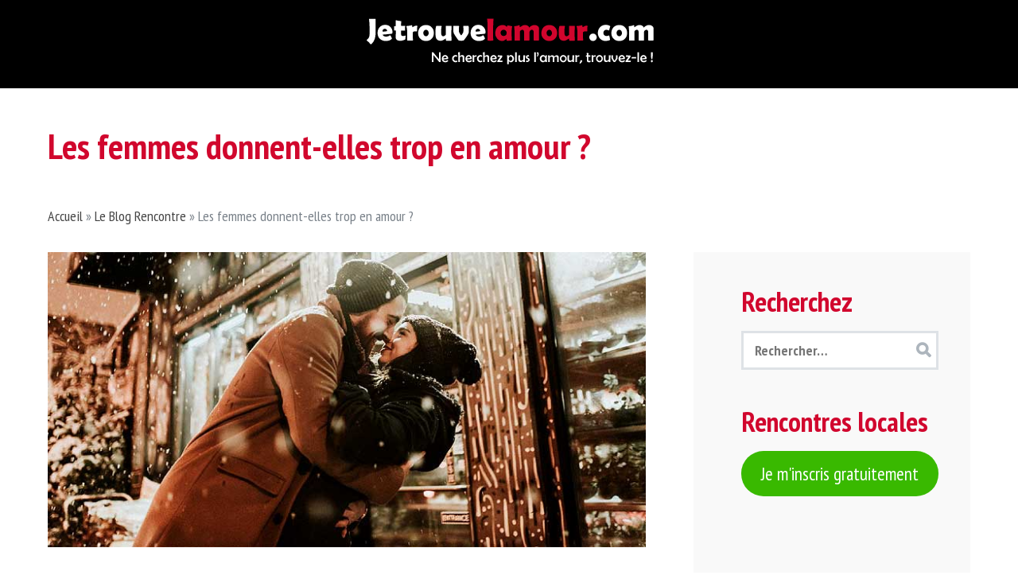

--- FILE ---
content_type: text/html; charset=UTF-8
request_url: https://www.jetrouvelamour.com/blog/les-femmes-donnent-elles-trop-en-amour/
body_size: 23977
content:

		<!doctype html>
		<html lang="fr-FR">
		
	<head>

				<meta charset="UTF-8">
		<meta name="viewport" content="width=device-width, initial-scale=1">
		<link rel="profile" href="https://gmpg.org/xfn/11">
		
		<meta name='robots' content='index, follow, max-image-preview:large, max-snippet:-1, max-video-preview:-1' />

<!-- Social Warfare v4.3.0 https://warfareplugins.com - BEGINNING OF OUTPUT -->
<style>
	@font-face {
		font-family: "sw-icon-font";
		src:url("https://www.jetrouvelamour.com/wp-content/plugins/social-warfare/assets/fonts/sw-icon-font.eot?ver=4.3.0");
		src:url("https://www.jetrouvelamour.com/wp-content/plugins/social-warfare/assets/fonts/sw-icon-font.eot?ver=4.3.0#iefix") format("embedded-opentype"),
		url("https://www.jetrouvelamour.com/wp-content/plugins/social-warfare/assets/fonts/sw-icon-font.woff?ver=4.3.0") format("woff"),
		url("https://www.jetrouvelamour.com/wp-content/plugins/social-warfare/assets/fonts/sw-icon-font.ttf?ver=4.3.0") format("truetype"),
		url("https://www.jetrouvelamour.com/wp-content/plugins/social-warfare/assets/fonts/sw-icon-font.svg?ver=4.3.0#1445203416") format("svg");
		font-weight: normal;
		font-style: normal;
		font-display:block;
	}
</style>
<!-- Social Warfare v4.3.0 https://warfareplugins.com - END OF OUTPUT -->


	<!-- This site is optimized with the Yoast SEO plugin v18.1 - https://yoast.com/wordpress/plugins/seo/ -->
	<title>Les femmes donnent-elles trop en amour ?</title><style id="rocket-critical-css">.readingProgressbar{display:none;position:fixed;left:0;bottom:0;width:100%;z-index:9999999;-webkit-appearance:none;-moz-appearance:none;appearance:none;border:none;background-color:transparent}.swp_social_panel.swp_default_full_color a{color:white}.swp_social_panel.swp_default_full_color .swp_facebook{background:#1877f2;border:1px solid #0b5fcc}.swp_social_panel.swp_default_full_color .swp_linkedin{background:#2767b1;border:1px solid #1e4f87}.swp_social_panel.swp_default_full_color .swp_pinterest{background:#e60023;border:1px solid #b3001b}.swp_social_panel.swp_default_full_color .swp_twitter{background:#1da1f2;border:1px solid #0c85d0}.swp_social_panel{clear:both;display:flex;height:34px;line-height:1;margin-bottom:20px!important;margin-top:20px!important;overflow:hidden;padding:0;align-items:stretch;-webkit-box-align:stretch;-moz-box-align:stretch;-webkit-box-pack:justify;-moz-box-pack:justify;direction:ltr;-ms-flex-align:stretch;-ms-flex-line-pack:center;-ms-flex-pack:justify;flex-wrap:wrap;justify-content:space-between}.swp_social_panel .nc_tweetContainer a.nc_tweet{display:block;display:flex;font-family:Lato,sans-serif;font-size:18px!important;font-weight:bold;height:30px;text-decoration:none;text-decoration:none!important;text-transform:none;flex-flow:row wrap;box-shadow:none}.swp_social_panel .nc_tweetContainer:not(.total_shares):not(.total_sharesalt){border-radius:2px;float:left;font-family:Lato;height:32px;margin:0 5px 3px 5px;min-width:34px;overflow:hidden;text-align:center}.swp_social_panel .nc_tweetContainer .spaceManWilly{display:block;width:120px}.swp_social_panel .swp_share{display:block;float:right;float:left;font-size:14px;font-weight:normal;height:30px;line-height:32px;margin:0 0 0 6px;max-width:none!important}.swp_social_panel a .swp_count{font-size:14px}.swp_social_panel a .swp_count.swp_hide{margin:0 auto;width:auto}.swp_social_panel span:before{content:initial!important}.swp_social_panel .iconFiller{font-size:18px;margin:0 auto;display:block;float:left;height:30px;overflow:hidden;width:30px}.swp_social_panel .sw{float:left;height:30px;line-height:32px;margin:1px 5px 0;text-shadow:none!important;width:20px}.sw{display:inline-block;font-family:sw-icon-font!important;font-size:inherit;-moz-osx-font-smoothing:grayscale;-webkit-font-smoothing:antialiased;font-style:normal;font-weight:normal;text-rendering:auto;text-transform:none!important;transform:translate(0,0);-webkit-transform:translate(0,0);-moz-transform:translate(0,0);-ms-transform:translate(0,0);-o-transform:translate(0,0);transform:translate(0,0)}.sw:before{display:block!important}i.swp_facebook_icon:before{content:"k"}i.swp_linkedin_icon:before{content:"s"}i.swp_pinterest_icon:before{content:"A"}i.swp_twitter_icon:before{content:"N"}.swp_social_panelSide{flex-direction:column;height:auto;overflow:visible;z-index:9998;margin:10px 5px!important;padding:0}.swp_social_panelSide.slide{position:fixed}.swp_social_panelSide .nc_tweetContainer{border-radius:3px;clear:both;display:block;font-family:Lato,sans-serif;height:32px;margin:3px 0!important;overflow:hidden;padding:0;width:90px}.swp_social_panelSide .nc_tweetContainer:not(.total_shares){line-height:34px}.swp_social_panelSide .nc_tweetContainer .iconFiller{display:inline-block;height:40px;margin:0 6px;padding:0;vertical-align:middle;width:21px}.swp_social_panelSide .nc_tweetContainer .swp_count{display:inline-block;font-size:14px;height:32px;line-height:16px;margin:0;padding:0;overflow:hidden;text-align:right;vertical-align:top;width:0}.swp_social_panelSide .nc_tweetContainer a{display:block;font-weight:500;height:36px;margin:0;padding:0;text-decoration:none}.swp_social_panelSide .nc_tweetContainer .sw,.swp_social_panelSide .nc_tweetContainer .swp_share{float:left;line-height:34px}.swp_social_panelSide .nc_tweetContainer .swp_share{font-size:13px;margin:0}.swp_social_panelSide:not(.swp_boxed):not(.swp_circles) .nc_tweetContainer:not(.total_shares) .iconFiller{margin-left:2px;width:30px}.swp_social_panelSide:not(.swp_boxed):not(.swp_circles) .nc_tweetContainer:not(.total_shares):not(.total_shares) .spaceManWilly{width:90px}.swp-content-locator{display:none!important;margin:0!important}h1,h2,p{margin:0;padding:0;border:0;font-size:100%;font-style:inherit;font-weight:inherit;outline:0;vertical-align:baseline}html{font-family:sans-serif;-webkit-text-size-adjust:100%;-ms-text-size-adjust:100%}body{margin:0}article,aside,header,main,nav,section{display:block}progress{display:inline-block;vertical-align:baseline}a{background-color:transparent}h1{font-size:2em;margin:0.67em 0}img{border:0;vertical-align:middle}input{color:inherit;font:inherit;margin:0}input[type="submit"]{-webkit-appearance:button}input::-moz-focus-inner{border:0;padding:0}input{line-height:normal}input[type="search"]::-webkit-search-cancel-button,input[type="search"]::-webkit-search-decoration{-webkit-appearance:none}p{margin-bottom:1.6em}html{font-size:90%}body{font-family:-apple-system,blinkmacsystemfont,"segoe ui",roboto,"oxygen-sans",ubuntu,cantarell,"helvetica neue",helvetica,arial,sans-serif;font-size:1rem;color:#51585f;line-height:1.8}h1,h2{color:#16181a;line-height:1.3;font-weight:500;margin:0 0 20px}h1{font-size:2.5rem}h2{font-size:2.25rem}html{-webkit-box-sizing:border-box;box-sizing:border-box}*,*::before,*::after{-webkit-box-sizing:inherit;box-sizing:inherit}body{background:#fff}img{height:auto;max-width:100%}.tg-container{width:100%;margin-right:auto;margin-left:auto}@media (min-width:768px){.tg-container{max-width:720px}}@media (min-width:992px){.tg-container{max-width:940px}}@media (min-width:1200px){.tg-container{max-width:1160px}}.tg-container--flex{display:-webkit-box;display:-ms-flexbox;display:flex;-ms-flex-wrap:wrap;flex-wrap:wrap}.tg-container--flex-center{-ms-flex-line-pack:center;align-content:center;-webkit-box-align:center;-ms-flex-align:center;align-items:center}.tg-container--flex-space-between{-webkit-box-pack:justify;-ms-flex-pack:justify;justify-content:space-between}body:not(.tg-container--separate) #page{background:#fff}@font-face{font-display:swap;font-family:"themegrill-icons";src:url(https://www.jetrouvelamour.com/wp-content/themes/zakra/assets/fonts/themegrill-icons.eot?5d42b271f668d2d6461ba91fc5a5a839?#iefix) format("embedded-opentype"),url(https://www.jetrouvelamour.com/wp-content/themes/zakra/assets/fonts/themegrill-icons.woff2?5d42b271f668d2d6461ba91fc5a5a839) format("woff2"),url(https://www.jetrouvelamour.com/wp-content/themes/zakra/assets/fonts/themegrill-icons.woff?5d42b271f668d2d6461ba91fc5a5a839) format("woff")}.tg-icon{font-family:"themegrill-icons";display:inline-block;font-size:1rem;font-style:normal}.tg-icon-arrow-up::after{content:"\f108"}.tg-icon-bars::after{content:"\f109"}.tg-page-header{padding:20px 0}.tg-page-header .tg-page-header__title{margin-top:0;margin-bottom:0;font-weight:500;font-size:2.5rem;line-height:1.3}ul{margin:0 0 1.6rem 1.6rem;padding-left:0}ul{list-style:square}.search-form label{position:relative}.search-form label::before{position:absolute;top:50%;-webkit-transform:translateY(-50%);transform:translateY(-50%);right:10px;display:block;content:"\f10b";font-family:themegrill-icons;color:#adb5bd}.search-form .search-submit{display:none}a{color:#444444;text-decoration:none}.tg-header-action-list{list-style-type:none;display:-webkit-box;display:-ms-flexbox;display:flex;margin:0}.tg-header-action-list .tg-header-action__item{position:relative}.tg-header-action-list .tg-header-action__item.tg-mobile-toggle{display:none}.tg-mobile-navigation{display:none;position:fixed;top:0;bottom:0;left:0;z-index:9999;background:#fff;width:300px;-webkit-transform:translateX(-100%);transform:translateX(-100%);padding:40px 20px 20px;overflow-y:scroll;-webkit-overflow-scrolling:touch}.tg-mobile-navigation ul{list-style-type:none;padding:0;margin:0}.tg-mobile-navigation li{position:relative}.tg-mobile-navigation a{display:block;padding:0.5em 0}.screen-reader-text{border:0;clip:rect(1px,1px,1px,1px);-webkit-clip-path:inset(50%);clip-path:inset(50%);height:1px;margin:-1px;overflow:hidden;padding:0;position:absolute!important;width:1px;word-wrap:normal!important}.entry-content::before,.entry-content::after,.site-header::before,.site-header::after,.site-content::before,.site-content::after{display:table;content:""}.entry-content::after,.site-header::after,.site-content::after{clear:both}input[type="submit"]{border:none;background-color:#269bd1;color:#fff;padding:0.7rem 1rem}input[type="search"]{color:#16181a;border:1px solid #dee2e6;padding:0.7rem 1rem;width:100%;border-radius:0}input[type="search"]{-webkit-appearance:none}label{margin-bottom:0.5rem;display:inline-block}.tg-site-header{padding:0 0 1em;border-bottom:1px solid #e9ecef;background-color:#fff}.tg-site-header.tg-site-header--center .tg-site-header-bottom .tg-container--flex{-webkit-box-orient:vertical;-webkit-box-direction:normal;-ms-flex-direction:column;flex-direction:column}.tg-site-header.tg-site-header--center .site-branding{-webkit-box-orient:vertical;-webkit-box-direction:normal;-ms-flex-direction:column;flex-direction:column;text-align:center}.tg-site-header.tg-site-header--center .site-branding .custom-logo-link{margin-right:0}.tg-site-header-bottom{padding-top:1em}.site-branding{display:-webkit-box;display:-ms-flexbox;display:flex;-webkit-box-align:center;-ms-flex-align:center;align-items:center}.site-branding .custom-logo-link{margin-right:20px;display:-webkit-box;display:-ms-flexbox;display:flex}.site-branding .site-title{font-size:1.313rem;color:#16181a;font-weight:400;line-height:1.5}.site-branding .site-title{font-family:-apple-system,blinkmacsystemfont,"segoe ui",roboto,"oxygen-sans",ubuntu,cantarell,"helvetica neue",helvetica,arial,sans-serif;margin:0}.site-content{margin-top:80px;margin-bottom:80px}#primary{width:70%;padding-right:60px}#secondary{width:30%;padding-left:60px;border-left:1px solid #e9ecef}.widget{margin:0 0 2.5rem}.widget .widget-title{font-size:1.2rem;font-weight:500;margin-bottom:1rem}.widget.widget_search .search-form label{width:100%}.hentry{margin:0 0 5em}.extra-hatom{display:none}.post-thumbnail{margin:0 0 1.5em}.entry-content{margin:0 0 3em}.post-thumbnail{display:block}.entry-title{margin:0 0 0.5em;font-size:2.25rem}.tg-scroll-to-top{position:fixed;right:20px;bottom:20px;padding:10px 15px;z-index:999;visibility:hidden;opacity:0;-webkit-transform:translateY(0);transform:translateY(0);color:#fff;background-color:#16181a}.tg-overlay-wrapper{z-index:999;position:fixed;top:0;bottom:0;right:0;left:0;background-color:rgba(0,0,0,0.05);display:none}@media screen and (max-width:768px){.tg-container{padding-left:15px;padding-right:15px}.tg-header-action-list .tg-header-action__item.tg-mobile-toggle{display:block;margin-left:10px}.tg-site-header--center .tg-header-action-list .tg-header-action__item.tg-mobile-toggle{margin-left:0}.tg-header-action-list .tg-header-action__item.tg-mobile-toggle .tg-icon-bars{font-size:1.5rem;line-height:1.2}.tg-mobile-navigation{display:block}#primary,#secondary{width:100%!important;padding:0;border:none}}@media screen and (max-width:600px){.tg-page-header .tg-container--flex{-webkit-box-orient:vertical;-webkit-box-direction:normal;-ms-flex-direction:column;flex-direction:column}}@media screen and (max-width:480px){.tg-mobile-navigation{width:calc(100% - 60px)}.site-branding{-webkit-box-orient:vertical;-webkit-box-direction:normal;-ms-flex-direction:column;flex-direction:column;-webkit-box-align:start;-ms-flex-align:start;align-items:flex-start}}#cookie-notice{position:fixed;min-width:100%;height:auto;z-index:100000;font-size:13px;letter-spacing:0;line-height:20px;left:0;text-align:center;font-weight:400;font-family:-apple-system,BlinkMacSystemFont,Arial,Roboto,"Helvetica Neue",sans-serif}#cookie-notice,#cookie-notice *{-webkit-box-sizing:border-box;-moz-box-sizing:border-box;box-sizing:border-box}#cookie-notice.cn-animated{-webkit-animation-duration:0.5s!important;animation-duration:0.5s!important;-webkit-animation-fill-mode:both;animation-fill-mode:both}#cookie-notice .cookie-notice-container{display:block}.cn-position-bottom{bottom:0}.cookie-notice-container{padding:15px 30px;text-align:center;width:100%;z-index:2}.cn-close-icon{position:absolute;right:15px;top:50%;margin-top:-10px;width:15px;height:15px;opacity:.5;padding:10px;outline:none}.cn-close-icon:before,.cn-close-icon:after{position:absolute;content:' ';height:15px;width:2px;top:3px;background-color:#fff}.cn-close-icon:before{transform:rotate(45deg)}.cn-close-icon:after{transform:rotate(-45deg)}#cookie-notice .cn-button{margin:0 0 0 10px}.cn-button.bootstrap{font-family:-apple-system,BlinkMacSystemFont,Arial,Roboto,"Helvetica Neue",sans-serif;font-weight:400;font-size:13px;letter-spacing:.25px;line-height:20px;margin:0;text-align:center;text-transform:none;display:inline-block;touch-action:manipulation;white-space:nowrap;outline:none;box-shadow:none;text-shadow:none;border:none;-webkit-border-radius:3px;-moz-border-radius:3px;border-radius:3px;text-decoration:none;padding:8.5px 10px;line-height:1}.cn-button.bootstrap{color:#fff;background:#20C19E}.cn-text-container{margin:0 0 6px 0}.cn-text-container,.cn-buttons-container{display:inline-block}#cookie-notice.cookie-notice-visible.cn-effect-fade{-webkit-animation-name:fadeIn;animation-name:fadeIn}#cookie-notice.cn-effect-fade{-webkit-animation-name:fadeOut;animation-name:fadeOut}@-webkit-keyframes fadeIn{from{opacity:0}to{opacity:1}}@keyframes fadeIn{from{opacity:0}to{opacity:1}}@-webkit-keyframes fadeOut{from{opacity:1}to{opacity:0}}@keyframes fadeOut{from{opacity:1}to{opacity:0}}@media all and (max-width:900px){.cookie-notice-container #cn-notice-text{display:block}.cookie-notice-container #cn-notice-buttons{display:block}#cookie-notice .cn-button{margin:0 5px 5px 5px}}@media all and (max-width:480px){.cookie-notice-container{padding:15px 25px}}</style><link rel="preload" as="style" href="https://fonts.googleapis.com/css?family=PT%20Sans%20Narrow%3A400%7CPT%20Sans%20Narrow%3A700%7CPT%20Sans%20Narrow%3A400%7CPT%20Sans%20Narrow%3A400%7CPT%20Sans%20Narrow%3A400%7CPT%20Sans%20Narrow%3A400%7CPT%20Sans%20Narrow%3A400%7CPT%20Sans%20Narrow%3A400%7CPT%20Sans%20Narrow%3A400%7CPT%20Sans%20Narrow%3A400%7CPT%20Sans%20Narrow%3A400%7CPT%20Sans%20Narrow%3A400%7CPT%20Sans%20Narrow%3A400%2C700%2C400italic%2C700italic&#038;subset=latin&#038;display=swap" /><link rel="stylesheet" href="https://fonts.googleapis.com/css?family=PT%20Sans%20Narrow%3A400%7CPT%20Sans%20Narrow%3A700%7CPT%20Sans%20Narrow%3A400%7CPT%20Sans%20Narrow%3A400%7CPT%20Sans%20Narrow%3A400%7CPT%20Sans%20Narrow%3A400%7CPT%20Sans%20Narrow%3A400%7CPT%20Sans%20Narrow%3A400%7CPT%20Sans%20Narrow%3A400%7CPT%20Sans%20Narrow%3A400%7CPT%20Sans%20Narrow%3A400%7CPT%20Sans%20Narrow%3A400%7CPT%20Sans%20Narrow%3A400%2C700%2C400italic%2C700italic&#038;subset=latin&#038;display=swap" media="print" onload="this.media='all'" /><noscript><link rel="preload" href="https://fonts.googleapis.com/css?family=PT%20Sans%20Narrow%3A400%7CPT%20Sans%20Narrow%3A700%7CPT%20Sans%20Narrow%3A400%7CPT%20Sans%20Narrow%3A400%7CPT%20Sans%20Narrow%3A400%7CPT%20Sans%20Narrow%3A400%7CPT%20Sans%20Narrow%3A400%7CPT%20Sans%20Narrow%3A400%7CPT%20Sans%20Narrow%3A400%7CPT%20Sans%20Narrow%3A400%7CPT%20Sans%20Narrow%3A400%7CPT%20Sans%20Narrow%3A400%7CPT%20Sans%20Narrow%3A400%2C700%2C400italic%2C700italic&#038;subset=latin&#038;display=swap" data-rocket-async="style" as="style" onload="this.onload=null;this.rel='stylesheet'" /></noscript><link rel="preload" href="https://www.jetrouvelamour.com/wp-content/cache/min/1/c9ee24538ff6755b130496dceed8d889.css" data-rocket-async="style" as="style" onload="this.onload=null;this.rel='stylesheet'" media="all" data-minify="1" />
	<meta name="description" content="Les femmes donnent-elles trop en amour ? : profitez des conseils et de l&#039;analyse de l&#039;équipe de Jetrouvelamour sur ce sujet." />
	<link rel="canonical" href="https://www.jetrouvelamour.com/blog/les-femmes-donnent-elles-trop-en-amour/" />
	<meta property="og:locale" content="fr_FR" />
	<meta property="og:type" content="article" />
	<meta property="og:title" content="Les femmes donnent-elles trop en amour ?" />
	<meta property="og:description" content="Les femmes donnent-elles trop en amour ? : profitez des conseils et de l&#039;analyse de l&#039;équipe de Jetrouvelamour sur ce sujet." />
	<meta property="og:url" content="https://www.jetrouvelamour.com/blog/les-femmes-donnent-elles-trop-en-amour/" />
	<meta property="og:site_name" content="Jetrouvelamour.com" />
	<meta property="article:published_time" content="2018-12-01T18:22:50+00:00" />
	<meta property="article:modified_time" content="2020-06-26T16:21:51+00:00" />
	<meta property="og:image" content="https://www.jetrouvelamour.com/wp-content/uploads/2018/12/femme-donne-beaucoup-amour.jpg" />
	<meta property="og:image:width" content="770" />
	<meta property="og:image:height" content="380" />
	<meta property="og:image:type" content="image/jpeg" />
	<meta name="twitter:card" content="summary_large_image" />
	<meta name="twitter:label1" content="Écrit par" />
	<meta name="twitter:data1" content="Fred" />
	<meta name="twitter:label2" content="Durée de lecture estimée" />
	<meta name="twitter:data2" content="3 minutes" />
	<script type="application/ld+json" class="yoast-schema-graph">{"@context":"https://schema.org","@graph":[{"@type":"Organization","@id":"https://www.jetrouvelamour.com/#organization","name":"Jetrouvelamour","url":"https://www.jetrouvelamour.com/","sameAs":[],"logo":{"@type":"ImageObject","@id":"https://www.jetrouvelamour.com/#logo","inLanguage":"fr-FR","url":"https://www.jetrouvelamour.com/wp-content/uploads/2019/06/logo-jetrouvelamour.jpg","contentUrl":"https://www.jetrouvelamour.com/wp-content/uploads/2019/06/logo-jetrouvelamour.jpg","width":230,"height":80,"caption":"Jetrouvelamour"},"image":{"@id":"https://www.jetrouvelamour.com/#logo"}},{"@type":"WebSite","@id":"https://www.jetrouvelamour.com/#website","url":"https://www.jetrouvelamour.com/","name":"Jetrouvelamour.com","description":"","publisher":{"@id":"https://www.jetrouvelamour.com/#organization"},"potentialAction":[{"@type":"SearchAction","target":{"@type":"EntryPoint","urlTemplate":"https://www.jetrouvelamour.com/?s={search_term_string}"},"query-input":"required name=search_term_string"}],"inLanguage":"fr-FR"},{"@type":"ImageObject","@id":"https://www.jetrouvelamour.com/blog/les-femmes-donnent-elles-trop-en-amour/#primaryimage","inLanguage":"fr-FR","url":"https://www.jetrouvelamour.com/wp-content/uploads/2018/12/femme-donne-beaucoup-amour.jpg","contentUrl":"https://www.jetrouvelamour.com/wp-content/uploads/2018/12/femme-donne-beaucoup-amour.jpg","width":770,"height":380,"caption":"Les femmes s'investissent beaucoup plus que les hommes en amour !"},{"@type":"WebPage","@id":"https://www.jetrouvelamour.com/blog/les-femmes-donnent-elles-trop-en-amour/#webpage","url":"https://www.jetrouvelamour.com/blog/les-femmes-donnent-elles-trop-en-amour/","name":"Les femmes donnent-elles trop en amour ?","isPartOf":{"@id":"https://www.jetrouvelamour.com/#website"},"primaryImageOfPage":{"@id":"https://www.jetrouvelamour.com/blog/les-femmes-donnent-elles-trop-en-amour/#primaryimage"},"datePublished":"2018-12-01T18:22:50+00:00","dateModified":"2020-06-26T16:21:51+00:00","description":"Les femmes donnent-elles trop en amour ? : profitez des conseils et de l'analyse de l'équipe de Jetrouvelamour sur ce sujet.","breadcrumb":{"@id":"https://www.jetrouvelamour.com/blog/les-femmes-donnent-elles-trop-en-amour/#breadcrumb"},"inLanguage":"fr-FR","potentialAction":[{"@type":"ReadAction","target":["https://www.jetrouvelamour.com/blog/les-femmes-donnent-elles-trop-en-amour/"]}]},{"@type":"BreadcrumbList","@id":"https://www.jetrouvelamour.com/blog/les-femmes-donnent-elles-trop-en-amour/#breadcrumb","itemListElement":[{"@type":"ListItem","position":1,"name":"Accueil","item":"https://www.jetrouvelamour.com/"},{"@type":"ListItem","position":2,"name":"Le Blog Rencontre","item":"https://www.jetrouvelamour.com/blog/"},{"@type":"ListItem","position":3,"name":"Les femmes donnent-elles trop en amour ?"}]},{"@type":"Article","@id":"https://www.jetrouvelamour.com/blog/les-femmes-donnent-elles-trop-en-amour/#article","isPartOf":{"@id":"https://www.jetrouvelamour.com/blog/les-femmes-donnent-elles-trop-en-amour/#webpage"},"author":{"@id":"https://www.jetrouvelamour.com/#/schema/person/234a3ad6723b8aa38ea0138c3b5083a3"},"headline":"Les femmes donnent-elles trop en amour ?","datePublished":"2018-12-01T18:22:50+00:00","dateModified":"2020-06-26T16:21:51+00:00","mainEntityOfPage":{"@id":"https://www.jetrouvelamour.com/blog/les-femmes-donnent-elles-trop-en-amour/#webpage"},"wordCount":701,"publisher":{"@id":"https://www.jetrouvelamour.com/#organization"},"image":{"@id":"https://www.jetrouvelamour.com/blog/les-femmes-donnent-elles-trop-en-amour/#primaryimage"},"thumbnailUrl":"https://www.jetrouvelamour.com/wp-content/uploads/2018/12/femme-donne-beaucoup-amour.jpg","keywords":["5"],"articleSection":["Psychologie"],"inLanguage":"fr-FR"},{"@type":"Person","@id":"https://www.jetrouvelamour.com/#/schema/person/234a3ad6723b8aa38ea0138c3b5083a3","name":"Fred","image":{"@type":"ImageObject","@id":"https://www.jetrouvelamour.com/#personlogo","inLanguage":"fr-FR","url":"https://www.jetrouvelamour.com/wp-content/uploads/2018/12/fredkab-photo-150x150.jpg","contentUrl":"https://www.jetrouvelamour.com/wp-content/uploads/2018/12/fredkab-photo-150x150.jpg","caption":"Fred"},"description":"Fondateur du site Jetrouvelamour et rédacteur occasionnel pour le blog, Fred est avant tout un passionné de nouvelles technologies et de relations humaines."}]}</script>
	<!-- / Yoast SEO plugin. -->


<link rel='dns-prefetch' href='//www.google.com' />
<link rel='dns-prefetch' href='//fonts.googleapis.com' />
<link rel='dns-prefetch' href='//netdna.bootstrapcdn.com' />
<link rel='dns-prefetch' href='//s.w.org' />
<link href='https://fonts.gstatic.com' crossorigin rel='preconnect' />
<!-- jetrouvelamour.com is managing ads with Advanced Ads – https://wpadvancedads.com/ --><!--noptimize--><script id="jetro-ready">
			window.advanced_ads_ready=function(e,a){a=a||"complete";var d=function(e){return"interactive"===a?"loading"!==e:"complete"===e};d(document.readyState)?e():document.addEventListener("readystatechange",(function(a){d(a.target.readyState)&&e()}),{once:"interactive"===a})},window.advanced_ads_ready_queue=window.advanced_ads_ready_queue||[];		</script>
		<!--/noptimize--><style type="text/css">
img.wp-smiley,
img.emoji {
	display: inline !important;
	border: none !important;
	box-shadow: none !important;
	height: 1em !important;
	width: 1em !important;
	margin: 0 0.07em !important;
	vertical-align: -0.1em !important;
	background: none !important;
	padding: 0 !important;
}
</style>
	


<style id='global-styles-inline-css' type='text/css'>
body{--wp--preset--color--black: #000000;--wp--preset--color--cyan-bluish-gray: #abb8c3;--wp--preset--color--white: #ffffff;--wp--preset--color--pale-pink: #f78da7;--wp--preset--color--vivid-red: #cf2e2e;--wp--preset--color--luminous-vivid-orange: #ff6900;--wp--preset--color--luminous-vivid-amber: #fcb900;--wp--preset--color--light-green-cyan: #7bdcb5;--wp--preset--color--vivid-green-cyan: #00d084;--wp--preset--color--pale-cyan-blue: #8ed1fc;--wp--preset--color--vivid-cyan-blue: #0693e3;--wp--preset--color--vivid-purple: #9b51e0;--wp--preset--gradient--vivid-cyan-blue-to-vivid-purple: linear-gradient(135deg,rgba(6,147,227,1) 0%,rgb(155,81,224) 100%);--wp--preset--gradient--light-green-cyan-to-vivid-green-cyan: linear-gradient(135deg,rgb(122,220,180) 0%,rgb(0,208,130) 100%);--wp--preset--gradient--luminous-vivid-amber-to-luminous-vivid-orange: linear-gradient(135deg,rgba(252,185,0,1) 0%,rgba(255,105,0,1) 100%);--wp--preset--gradient--luminous-vivid-orange-to-vivid-red: linear-gradient(135deg,rgba(255,105,0,1) 0%,rgb(207,46,46) 100%);--wp--preset--gradient--very-light-gray-to-cyan-bluish-gray: linear-gradient(135deg,rgb(238,238,238) 0%,rgb(169,184,195) 100%);--wp--preset--gradient--cool-to-warm-spectrum: linear-gradient(135deg,rgb(74,234,220) 0%,rgb(151,120,209) 20%,rgb(207,42,186) 40%,rgb(238,44,130) 60%,rgb(251,105,98) 80%,rgb(254,248,76) 100%);--wp--preset--gradient--blush-light-purple: linear-gradient(135deg,rgb(255,206,236) 0%,rgb(152,150,240) 100%);--wp--preset--gradient--blush-bordeaux: linear-gradient(135deg,rgb(254,205,165) 0%,rgb(254,45,45) 50%,rgb(107,0,62) 100%);--wp--preset--gradient--luminous-dusk: linear-gradient(135deg,rgb(255,203,112) 0%,rgb(199,81,192) 50%,rgb(65,88,208) 100%);--wp--preset--gradient--pale-ocean: linear-gradient(135deg,rgb(255,245,203) 0%,rgb(182,227,212) 50%,rgb(51,167,181) 100%);--wp--preset--gradient--electric-grass: linear-gradient(135deg,rgb(202,248,128) 0%,rgb(113,206,126) 100%);--wp--preset--gradient--midnight: linear-gradient(135deg,rgb(2,3,129) 0%,rgb(40,116,252) 100%);--wp--preset--duotone--dark-grayscale: url('#wp-duotone-dark-grayscale');--wp--preset--duotone--grayscale: url('#wp-duotone-grayscale');--wp--preset--duotone--purple-yellow: url('#wp-duotone-purple-yellow');--wp--preset--duotone--blue-red: url('#wp-duotone-blue-red');--wp--preset--duotone--midnight: url('#wp-duotone-midnight');--wp--preset--duotone--magenta-yellow: url('#wp-duotone-magenta-yellow');--wp--preset--duotone--purple-green: url('#wp-duotone-purple-green');--wp--preset--duotone--blue-orange: url('#wp-duotone-blue-orange');--wp--preset--font-size--small: 13px;--wp--preset--font-size--medium: 20px;--wp--preset--font-size--large: 36px;--wp--preset--font-size--x-large: 42px;}.has-black-color{color: var(--wp--preset--color--black) !important;}.has-cyan-bluish-gray-color{color: var(--wp--preset--color--cyan-bluish-gray) !important;}.has-white-color{color: var(--wp--preset--color--white) !important;}.has-pale-pink-color{color: var(--wp--preset--color--pale-pink) !important;}.has-vivid-red-color{color: var(--wp--preset--color--vivid-red) !important;}.has-luminous-vivid-orange-color{color: var(--wp--preset--color--luminous-vivid-orange) !important;}.has-luminous-vivid-amber-color{color: var(--wp--preset--color--luminous-vivid-amber) !important;}.has-light-green-cyan-color{color: var(--wp--preset--color--light-green-cyan) !important;}.has-vivid-green-cyan-color{color: var(--wp--preset--color--vivid-green-cyan) !important;}.has-pale-cyan-blue-color{color: var(--wp--preset--color--pale-cyan-blue) !important;}.has-vivid-cyan-blue-color{color: var(--wp--preset--color--vivid-cyan-blue) !important;}.has-vivid-purple-color{color: var(--wp--preset--color--vivid-purple) !important;}.has-black-background-color{background-color: var(--wp--preset--color--black) !important;}.has-cyan-bluish-gray-background-color{background-color: var(--wp--preset--color--cyan-bluish-gray) !important;}.has-white-background-color{background-color: var(--wp--preset--color--white) !important;}.has-pale-pink-background-color{background-color: var(--wp--preset--color--pale-pink) !important;}.has-vivid-red-background-color{background-color: var(--wp--preset--color--vivid-red) !important;}.has-luminous-vivid-orange-background-color{background-color: var(--wp--preset--color--luminous-vivid-orange) !important;}.has-luminous-vivid-amber-background-color{background-color: var(--wp--preset--color--luminous-vivid-amber) !important;}.has-light-green-cyan-background-color{background-color: var(--wp--preset--color--light-green-cyan) !important;}.has-vivid-green-cyan-background-color{background-color: var(--wp--preset--color--vivid-green-cyan) !important;}.has-pale-cyan-blue-background-color{background-color: var(--wp--preset--color--pale-cyan-blue) !important;}.has-vivid-cyan-blue-background-color{background-color: var(--wp--preset--color--vivid-cyan-blue) !important;}.has-vivid-purple-background-color{background-color: var(--wp--preset--color--vivid-purple) !important;}.has-black-border-color{border-color: var(--wp--preset--color--black) !important;}.has-cyan-bluish-gray-border-color{border-color: var(--wp--preset--color--cyan-bluish-gray) !important;}.has-white-border-color{border-color: var(--wp--preset--color--white) !important;}.has-pale-pink-border-color{border-color: var(--wp--preset--color--pale-pink) !important;}.has-vivid-red-border-color{border-color: var(--wp--preset--color--vivid-red) !important;}.has-luminous-vivid-orange-border-color{border-color: var(--wp--preset--color--luminous-vivid-orange) !important;}.has-luminous-vivid-amber-border-color{border-color: var(--wp--preset--color--luminous-vivid-amber) !important;}.has-light-green-cyan-border-color{border-color: var(--wp--preset--color--light-green-cyan) !important;}.has-vivid-green-cyan-border-color{border-color: var(--wp--preset--color--vivid-green-cyan) !important;}.has-pale-cyan-blue-border-color{border-color: var(--wp--preset--color--pale-cyan-blue) !important;}.has-vivid-cyan-blue-border-color{border-color: var(--wp--preset--color--vivid-cyan-blue) !important;}.has-vivid-purple-border-color{border-color: var(--wp--preset--color--vivid-purple) !important;}.has-vivid-cyan-blue-to-vivid-purple-gradient-background{background: var(--wp--preset--gradient--vivid-cyan-blue-to-vivid-purple) !important;}.has-light-green-cyan-to-vivid-green-cyan-gradient-background{background: var(--wp--preset--gradient--light-green-cyan-to-vivid-green-cyan) !important;}.has-luminous-vivid-amber-to-luminous-vivid-orange-gradient-background{background: var(--wp--preset--gradient--luminous-vivid-amber-to-luminous-vivid-orange) !important;}.has-luminous-vivid-orange-to-vivid-red-gradient-background{background: var(--wp--preset--gradient--luminous-vivid-orange-to-vivid-red) !important;}.has-very-light-gray-to-cyan-bluish-gray-gradient-background{background: var(--wp--preset--gradient--very-light-gray-to-cyan-bluish-gray) !important;}.has-cool-to-warm-spectrum-gradient-background{background: var(--wp--preset--gradient--cool-to-warm-spectrum) !important;}.has-blush-light-purple-gradient-background{background: var(--wp--preset--gradient--blush-light-purple) !important;}.has-blush-bordeaux-gradient-background{background: var(--wp--preset--gradient--blush-bordeaux) !important;}.has-luminous-dusk-gradient-background{background: var(--wp--preset--gradient--luminous-dusk) !important;}.has-pale-ocean-gradient-background{background: var(--wp--preset--gradient--pale-ocean) !important;}.has-electric-grass-gradient-background{background: var(--wp--preset--gradient--electric-grass) !important;}.has-midnight-gradient-background{background: var(--wp--preset--gradient--midnight) !important;}.has-small-font-size{font-size: var(--wp--preset--font-size--small) !important;}.has-medium-font-size{font-size: var(--wp--preset--font-size--medium) !important;}.has-large-font-size{font-size: var(--wp--preset--font-size--large) !important;}.has-x-large-font-size{font-size: var(--wp--preset--font-size--x-large) !important;}
</style>

<style id='contact-form-7-inline-css' type='text/css'>
.wpcf7 .wpcf7-recaptcha iframe {margin-bottom: 0;}.wpcf7 .wpcf7-recaptcha[data-align="center"] > div {margin: 0 auto;}.wpcf7 .wpcf7-recaptcha[data-align="right"] > div {margin: 0 0 0 auto;}
</style>






<style id='ez-toc-inline-css' type='text/css'>
div#ez-toc-container p.ez-toc-title {font-size: 18px;}div#ez-toc-container p.ez-toc-title {font-weight: 700;}div#ez-toc-container ul li {font-size: 18px;}
</style>





<style id='zakra-style-inline-css' type='text/css'>
.tg-site-header .tg-site-header-top{background-color: #ffffff;background-image: ;background-repeat: repeat;background-position: center center;background-size: contain;background-attachment: scroll;}
.tg-site-header{border-bottom-width: 0px;}.tg-site-header{border-bottom-color: #ffffff;}
.main-navigation.tg-primary-menu > div ul li.tg-header-button-wrap a{background-color: #ffffff;}
.tg-primary-menu > div > ul li:not(.tg-header-button-wrap):hover > a{color: #d1072d;}.tg-primary-menu > div ul li:active > a, .tg-primary-menu > div ul > li:not(.tg-header-button-wrap).current_page_item > a, .tg-primary-menu > div ul > li:not(.tg-header-button-wrap).current-menu-item > a{color: #d1072d;}.tg-primary-menu.tg-primary-menu--style-underline > div ul > li:not(.tg-header-button-wrap).current_page_item > a::before, .tg-primary-menu.tg-primary-menu--style-underline > div ul > li:not(.tg-header-button-wrap).current-menu-item > a::before, .tg-primary-menu.tg-primary-menu--style-left-border > div ul > li:not(.tg-header-button-wrap).current_page_item > a::before, .tg-primary-menu.tg-primary-menu--style-left-border > div ul > li:not(.tg-header-button-wrap).current-menu-item > a::before, .tg-primary-menu.tg-primary-menu--style-right-border > div ul > li:not(.tg-header-button-wrap).current_page_item > a::before, .tg-primary-menu.tg-primary-menu--style-right-border > div ul > li:not(.tg-header-button-wrap).current-menu-item > a::before{background-color: #d1072d;}.tg-site-header .main-navigation{border-bottom-color: #ffffff;}
.tg-page-header .tg-page-header__title{color: #ffffff;}.tg-page-header .tg-page-header__title{font-size: 36px;}.tg-page-header{padding: 50px 0px 50px 0px;}.tg-page-header{background-color: #ffffff;background-image: ;background-repeat: repeat;background-position: center center;background-size: cover;background-attachment: scroll;}.tg-page-header .breadcrumb-trail ul li{font-size: 18px;}.tg-page-header .breadcrumb-trail ul li{color: #444444;}.tg-page-header .breadcrumb-trail ul li::after{color: #d1072e;}.tg-page-header .breadcrumb-trail ul li a{color: #d1072e;}.tg-page-header .breadcrumb-trail ul li a:hover {color: #d1072e;}
a:hover, a:focus, .tg-primary-menu > div ul li:hover > a, .tg-primary-menu > div > ul > li.current_page_item > a, 
							.tg-primary-menu > div > ul > li.current-menu-item > a, .entry-content a, .tg-meta-style-two .entry-meta span, .tg-meta-style-two .entry-meta a{color: #d1072d;}.tg-primary-menu.tg-primary-menu--style-underline > div > ul > li.current_page_item > a::before, .tg-primary-menu.tg-primary-menu--style-underline > div > ul > li.tg-primary-menu--style-left-border > a::before, .tg-primary-menu.tg-primary-menu--style-underline > div > ul > li.tg-primary-menu--style-right-border > a::before, .tg-scroll-to-top.tg-scroll-to-top--show:hover, button, input[type="button"], input[type="reset"], input[type="submit"]{background-color: #d1072d;}body{color: #798189;}
.entry-content a{color: #798189;}.entry-content a:hover, a:focus{color: #d1072e;}
.tg-site-footer .tg-site-footer-bar{color: #798189;}.tg-site-footer .tg-site-footer-bar a{color: #798189;}.tg-site-footer .tg-site-footer-bar a:hover, .tg-site-footer .tg-site-footer-bar a:focus{color: #d1072d;}.tg-site-footer .tg-site-footer-bar .tg-container{border-top-width: 0px;}.tg-site-footer .tg-site-footer-bar .tg-container{border-top-color: #f5f5f5;}.tg-site-footer .tg-site-footer-bar{background-color: #eeeeee;background-image: ;background-repeat: repeat;background-position: center center;background-size: contain;background-attachment: scroll;}
.tg-site-footer{background-color: #000000;background-image: ;background-repeat: repeat;background-position: center center;background-size: contain;background-attachment: scroll;}.tg-site-footer .tg-site-footer-widgets{border-top-width: px;}.tg-site-footer .tg-site-footer-widgets{border-top-color: #222222;}.tg-site-footer .tg-site-footer-widgets ul li{border-bottom-width: px;}
.tg-scroll-to-top{background-color: #3a0000;}.tg-scroll-to-top.tg-scroll-to-top--show:hover{background-color: #d59369;}
body{font-family: PT Sans Narrow;font-size: 18px;line-height: 1.8;font-weight: 400;font-style: normal;}h1, h2, h3, h4, h5, h6{font-family: PT Sans Narrow;line-height: 1.3;font-weight: 700;font-style: normal;}.site-branding .site-title{font-family: -apple-system, BlinkMacSystemFont, Segoe UI, Roboto, Oxygen-Sans, Ubuntu, Cantarell, Helvetica Neue, sans-serif;font-size: 1.313rem;line-height: 1.5;font-weight: 400;font-style: normal;}.site-branding .site-description{font-family: -apple-system, BlinkMacSystemFont, Segoe UI, Roboto, Oxygen-Sans, Ubuntu, Cantarell, Helvetica Neue, sans-serif;font-size: 1rem;line-height: 1.8;font-weight: 400;font-style: normal;}.tg-primary-menu > div ul li a{font-family: PT Sans Narrow;font-size: 1rem;line-height: 1.8;font-weight: 400;font-style: normal;}.tg-primary-menu > div ul li ul li a{font-family: PT Sans Narrow;font-size: 1rem;line-height: 1.8;font-weight: 400;font-style: normal;}.tg-mobile-navigation a{font-family: -apple-system, BlinkMacSystemFont, Segoe UI, Roboto, Oxygen-Sans, Ubuntu, Cantarell, Helvetica Neue, sans-serif;font-size: 1rem;line-height: 1.8;font-weight: 400;font-style: normal;}.tg-page-header .tg-page-header__title, .tg-page-content__title{font-family: PT Sans Narrow;line-height: 1.3;font-weight: 400;font-style: normal;}.entry-title:not(.tg-page-content__title){font-family: PT Sans Narrow;font-size: 18px;line-height: 1.3;font-weight: 400;font-style: normal;}h1{font-family: PT Sans Narrow;font-size: 2.5rem;line-height: 1.3;font-weight: 400;font-style: normal;}h2{font-family: PT Sans Narrow;font-size: 2.25rem;line-height: 1.3;font-weight: 400;font-style: normal;}h3{font-family: PT Sans Narrow;font-size: 2.25rem;line-height: 1.3;font-weight: 400;font-style: normal;}h4{font-family: PT Sans Narrow;font-size: 1.75rem;line-height: 1.3;font-weight: 400;font-style: normal;}h5{font-family: PT Sans Narrow;font-size: 1.313rem;line-height: 1.3;font-weight: 400;font-style: normal;}h6{font-family: PT Sans Narrow;font-size: 1.125rem;line-height: 1.3;font-weight: 400;font-style: normal;}
</style>



<style id='rocket-lazyload-inline-css' type='text/css'>
.rll-youtube-player{position:relative;padding-bottom:56.23%;height:0;overflow:hidden;max-width:100%;}.rll-youtube-player:focus-within{outline: 2px solid currentColor;outline-offset: 5px;}.rll-youtube-player iframe{position:absolute;top:0;left:0;width:100%;height:100%;z-index:100;background:0 0}.rll-youtube-player img{bottom:0;display:block;left:0;margin:auto;max-width:100%;width:100%;position:absolute;right:0;top:0;border:none;height:auto;-webkit-transition:.4s all;-moz-transition:.4s all;transition:.4s all}.rll-youtube-player img:hover{-webkit-filter:brightness(75%)}.rll-youtube-player .play{height:100%;width:100%;left:0;top:0;position:absolute;background:url(https://www.jetrouvelamour.com/wp-content/plugins/wp-rocket/assets/img/youtube.png) no-repeat center;background-color: transparent !important;cursor:pointer;border:none;}
</style>
<script type='text/javascript' src='https://www.jetrouvelamour.com/wp-includes/js/jquery/jquery.min.js?ver=3.6.0' id='jquery-core-js'></script>
<script type='text/javascript' src='https://www.jetrouvelamour.com/wp-includes/js/jquery/jquery-migrate.min.js?ver=3.3.2' id='jquery-migrate-js'></script>
<script data-minify="1" type='text/javascript' src='https://www.jetrouvelamour.com/wp-content/cache/min/1/wp-content/plugins/reading-progress-bar/public/js/rp-public.js?ver=1677840991' id='rp-public-scripts-js'></script>
<script type='text/javascript' src='https://www.jetrouvelamour.com/wp-content/plugins/wp-user-avatar/assets/flatpickr/flatpickr.min.js?ver=5.9.12' id='ppress-flatpickr-js'></script>
<script type='text/javascript' src='https://www.jetrouvelamour.com/wp-content/plugins/wp-user-avatar/assets/select2/select2.min.js?ver=5.9.12' id='ppress-select2-js'></script>
<script type='application/json' id='wpp-json'>
{"sampling_active":0,"sampling_rate":100,"ajax_url":"https:\/\/www.jetrouvelamour.com\/wp-json\/wordpress-popular-posts\/v1\/popular-posts","api_url":"https:\/\/www.jetrouvelamour.com\/wp-json\/wordpress-popular-posts","ID":2679,"token":"79d638dbd3","lang":0,"debug":0}
</script>
<script type='text/javascript' src='https://www.jetrouvelamour.com/wp-content/plugins/wordpress-popular-posts/assets/js/wpp.min.js?ver=5.5.1' id='wpp-js-js'></script>
<link rel="https://api.w.org/" href="https://www.jetrouvelamour.com/wp-json/" /><link rel="alternate" type="application/json" href="https://www.jetrouvelamour.com/wp-json/wp/v2/posts/2679" /><link rel="EditURI" type="application/rsd+xml" title="RSD" href="https://www.jetrouvelamour.com/xmlrpc.php?rsd" />
<link rel="wlwmanifest" type="application/wlwmanifest+xml" href="https://www.jetrouvelamour.com/wp-includes/wlwmanifest.xml" /> 
<meta name="generator" content="WordPress 5.9.12" />
<link rel='shortlink' href='https://www.jetrouvelamour.com/?p=2679' />
<link rel="alternate" type="application/json+oembed" href="https://www.jetrouvelamour.com/wp-json/oembed/1.0/embed?url=https%3A%2F%2Fwww.jetrouvelamour.com%2Fblog%2Fles-femmes-donnent-elles-trop-en-amour%2F" />
<link rel="alternate" type="text/xml+oembed" href="https://www.jetrouvelamour.com/wp-json/oembed/1.0/embed?url=https%3A%2F%2Fwww.jetrouvelamour.com%2Fblog%2Fles-femmes-donnent-elles-trop-en-amour%2F&#038;format=xml" />
            <style id="wpp-loading-animation-styles">@-webkit-keyframes bgslide{from{background-position-x:0}to{background-position-x:-200%}}@keyframes bgslide{from{background-position-x:0}to{background-position-x:-200%}}.wpp-widget-placeholder,.wpp-widget-block-placeholder{margin:0 auto;width:60px;height:3px;background:#dd3737;background:linear-gradient(90deg,#dd3737 0%,#571313 10%,#dd3737 100%);background-size:200% auto;border-radius:3px;-webkit-animation:bgslide 1s infinite linear;animation:bgslide 1s infinite linear}</style>
            <link rel="pingback" href="https://www.jetrouvelamour.com/xmlrpc.php">		<style type="text/css">
						.site-title,
			.site-description {
				position: absolute;
				clip: rect(1px, 1px, 1px, 1px);
			}

					</style>
		<style type="text/css">.saboxplugin-wrap{-webkit-box-sizing:border-box;-moz-box-sizing:border-box;-ms-box-sizing:border-box;box-sizing:border-box;border:1px solid #eee;width:100%;clear:both;display:block;overflow:hidden;word-wrap:break-word;position:relative}.saboxplugin-wrap .saboxplugin-gravatar{float:left;padding:0 20px 20px 20px}.saboxplugin-wrap .saboxplugin-gravatar img{max-width:100px;height:auto;border-radius:0;}.saboxplugin-wrap .saboxplugin-authorname{font-size:18px;line-height:1;margin:20px 0 0 20px;display:block}.saboxplugin-wrap .saboxplugin-authorname a{text-decoration:none}.saboxplugin-wrap .saboxplugin-authorname a:focus{outline:0}.saboxplugin-wrap .saboxplugin-desc{display:block;margin:5px 20px}.saboxplugin-wrap .saboxplugin-desc a{text-decoration:underline}.saboxplugin-wrap .saboxplugin-desc p{margin:5px 0 12px}.saboxplugin-wrap .saboxplugin-web{margin:0 20px 15px;text-align:left}.saboxplugin-wrap .sab-web-position{text-align:right}.saboxplugin-wrap .saboxplugin-web a{color:#ccc;text-decoration:none}.saboxplugin-wrap .saboxplugin-socials{position:relative;display:block;background:#fcfcfc;padding:5px;border-top:1px solid #eee}.saboxplugin-wrap .saboxplugin-socials a svg{width:20px;height:20px}.saboxplugin-wrap .saboxplugin-socials a svg .st2{fill:#fff; transform-origin:center center;}.saboxplugin-wrap .saboxplugin-socials a svg .st1{fill:rgba(0,0,0,.3)}.saboxplugin-wrap .saboxplugin-socials a:hover{opacity:.8;-webkit-transition:opacity .4s;-moz-transition:opacity .4s;-o-transition:opacity .4s;transition:opacity .4s;box-shadow:none!important;-webkit-box-shadow:none!important}.saboxplugin-wrap .saboxplugin-socials .saboxplugin-icon-color{box-shadow:none;padding:0;border:0;-webkit-transition:opacity .4s;-moz-transition:opacity .4s;-o-transition:opacity .4s;transition:opacity .4s;display:inline-block;color:#fff;font-size:0;text-decoration:inherit;margin:5px;-webkit-border-radius:0;-moz-border-radius:0;-ms-border-radius:0;-o-border-radius:0;border-radius:0;overflow:hidden}.saboxplugin-wrap .saboxplugin-socials .saboxplugin-icon-grey{text-decoration:inherit;box-shadow:none;position:relative;display:-moz-inline-stack;display:inline-block;vertical-align:middle;zoom:1;margin:10px 5px;color:#444;fill:#444}.clearfix:after,.clearfix:before{content:' ';display:table;line-height:0;clear:both}.ie7 .clearfix{zoom:1}.saboxplugin-socials.sabox-colored .saboxplugin-icon-color .sab-twitch{border-color:#38245c}.saboxplugin-socials.sabox-colored .saboxplugin-icon-color .sab-addthis{border-color:#e91c00}.saboxplugin-socials.sabox-colored .saboxplugin-icon-color .sab-behance{border-color:#003eb0}.saboxplugin-socials.sabox-colored .saboxplugin-icon-color .sab-delicious{border-color:#06c}.saboxplugin-socials.sabox-colored .saboxplugin-icon-color .sab-deviantart{border-color:#036824}.saboxplugin-socials.sabox-colored .saboxplugin-icon-color .sab-digg{border-color:#00327c}.saboxplugin-socials.sabox-colored .saboxplugin-icon-color .sab-dribbble{border-color:#ba1655}.saboxplugin-socials.sabox-colored .saboxplugin-icon-color .sab-facebook{border-color:#1e2e4f}.saboxplugin-socials.sabox-colored .saboxplugin-icon-color .sab-flickr{border-color:#003576}.saboxplugin-socials.sabox-colored .saboxplugin-icon-color .sab-github{border-color:#264874}.saboxplugin-socials.sabox-colored .saboxplugin-icon-color .sab-google{border-color:#0b51c5}.saboxplugin-socials.sabox-colored .saboxplugin-icon-color .sab-googleplus{border-color:#96271a}.saboxplugin-socials.sabox-colored .saboxplugin-icon-color .sab-html5{border-color:#902e13}.saboxplugin-socials.sabox-colored .saboxplugin-icon-color .sab-instagram{border-color:#1630aa}.saboxplugin-socials.sabox-colored .saboxplugin-icon-color .sab-linkedin{border-color:#00344f}.saboxplugin-socials.sabox-colored .saboxplugin-icon-color .sab-pinterest{border-color:#5b040e}.saboxplugin-socials.sabox-colored .saboxplugin-icon-color .sab-reddit{border-color:#992900}.saboxplugin-socials.sabox-colored .saboxplugin-icon-color .sab-rss{border-color:#a43b0a}.saboxplugin-socials.sabox-colored .saboxplugin-icon-color .sab-sharethis{border-color:#5d8420}.saboxplugin-socials.sabox-colored .saboxplugin-icon-color .sab-skype{border-color:#00658a}.saboxplugin-socials.sabox-colored .saboxplugin-icon-color .sab-soundcloud{border-color:#995200}.saboxplugin-socials.sabox-colored .saboxplugin-icon-color .sab-spotify{border-color:#0f612c}.saboxplugin-socials.sabox-colored .saboxplugin-icon-color .sab-stackoverflow{border-color:#a95009}.saboxplugin-socials.sabox-colored .saboxplugin-icon-color .sab-steam{border-color:#006388}.saboxplugin-socials.sabox-colored .saboxplugin-icon-color .sab-user_email{border-color:#b84e05}.saboxplugin-socials.sabox-colored .saboxplugin-icon-color .sab-stumbleUpon{border-color:#9b280e}.saboxplugin-socials.sabox-colored .saboxplugin-icon-color .sab-tumblr{border-color:#10151b}.saboxplugin-socials.sabox-colored .saboxplugin-icon-color .sab-twitter{border-color:#0967a0}.saboxplugin-socials.sabox-colored .saboxplugin-icon-color .sab-vimeo{border-color:#0d7091}.saboxplugin-socials.sabox-colored .saboxplugin-icon-color .sab-windows{border-color:#003f71}.saboxplugin-socials.sabox-colored .saboxplugin-icon-color .sab-whatsapp{border-color:#003f71}.saboxplugin-socials.sabox-colored .saboxplugin-icon-color .sab-wordpress{border-color:#0f3647}.saboxplugin-socials.sabox-colored .saboxplugin-icon-color .sab-yahoo{border-color:#14002d}.saboxplugin-socials.sabox-colored .saboxplugin-icon-color .sab-youtube{border-color:#900}.saboxplugin-socials.sabox-colored .saboxplugin-icon-color .sab-xing{border-color:#000202}.saboxplugin-socials.sabox-colored .saboxplugin-icon-color .sab-mixcloud{border-color:#2475a0}.saboxplugin-socials.sabox-colored .saboxplugin-icon-color .sab-vk{border-color:#243549}.saboxplugin-socials.sabox-colored .saboxplugin-icon-color .sab-medium{border-color:#00452c}.saboxplugin-socials.sabox-colored .saboxplugin-icon-color .sab-quora{border-color:#420e00}.saboxplugin-socials.sabox-colored .saboxplugin-icon-color .sab-meetup{border-color:#9b181c}.saboxplugin-socials.sabox-colored .saboxplugin-icon-color .sab-goodreads{border-color:#000}.saboxplugin-socials.sabox-colored .saboxplugin-icon-color .sab-snapchat{border-color:#999700}.saboxplugin-socials.sabox-colored .saboxplugin-icon-color .sab-500px{border-color:#00557f}.saboxplugin-socials.sabox-colored .saboxplugin-icon-color .sab-mastodont{border-color:#185886}.sabox-plus-item{margin-bottom:20px}@media screen and (max-width:480px){.saboxplugin-wrap{text-align:center}.saboxplugin-wrap .saboxplugin-gravatar{float:none;padding:20px 0;text-align:center;margin:0 auto;display:block}.saboxplugin-wrap .saboxplugin-gravatar img{float:none;display:inline-block;display:-moz-inline-stack;vertical-align:middle;zoom:1}.saboxplugin-wrap .saboxplugin-desc{margin:0 10px 20px;text-align:center}.saboxplugin-wrap .saboxplugin-authorname{text-align:center;margin:10px 0 20px}}body .saboxplugin-authorname a,body .saboxplugin-authorname a:hover{box-shadow:none;-webkit-box-shadow:none}a.sab-profile-edit{font-size:16px!important;line-height:1!important}.sab-edit-settings a,a.sab-profile-edit{color:#0073aa!important;box-shadow:none!important;-webkit-box-shadow:none!important}.sab-edit-settings{margin-right:15px;position:absolute;right:0;z-index:2;bottom:10px;line-height:20px}.sab-edit-settings i{margin-left:5px}.saboxplugin-socials{line-height:1!important}.rtl .saboxplugin-wrap .saboxplugin-gravatar{float:right}.rtl .saboxplugin-wrap .saboxplugin-authorname{display:flex;align-items:center}.rtl .saboxplugin-wrap .saboxplugin-authorname .sab-profile-edit{margin-right:10px}.rtl .sab-edit-settings{right:auto;left:0}img.sab-custom-avatar{max-width:75px;}.saboxplugin-wrap{ border-width: 3px; }.saboxplugin-wrap .saboxplugin-authorname {font-family:"PT Sans Narrow";}.saboxplugin-wrap .saboxplugin-desc {font-family:PT Sans Narrow;}.saboxplugin-wrap {margin-top:0px; margin-bottom:0px; padding: 0px 0px }.saboxplugin-wrap .saboxplugin-authorname {font-size:18px; line-height:25px;}.saboxplugin-wrap .saboxplugin-desc p, .saboxplugin-wrap .saboxplugin-desc {font-size:18px !important; line-height:25px !important;}.saboxplugin-wrap .saboxplugin-web {font-size:14px;}.saboxplugin-wrap .saboxplugin-socials a svg {width:18px;height:18px;}</style><script  async src="https://pagead2.googlesyndication.com/pagead/js/adsbygoogle.js?client=ca-pub-0242573265519941" crossorigin="anonymous"></script><link rel="icon" href="https://www.jetrouvelamour.com/wp-content/uploads/2020/07/favicon.png" sizes="32x32" />
<link rel="icon" href="https://www.jetrouvelamour.com/wp-content/uploads/2020/07/favicon.png" sizes="192x192" />
<link rel="apple-touch-icon" href="https://www.jetrouvelamour.com/wp-content/uploads/2020/07/favicon.png" />
<meta name="msapplication-TileImage" content="https://www.jetrouvelamour.com/wp-content/uploads/2020/07/favicon.png" />
		<style type="text/css" id="wp-custom-css">
			.captcha {
padding-bottom:20px;
}


.tg-site-header {

    padding: 0 0 1em;

    background-color: #000 !important;

}

.pt-cv-title {

margin-bottom: 10px !important;
text-align: center !important;
color: #444444 !important;
font-size: 18px !important;
font-family: "PT Sans Narrow", Sans-serif !important;
font-weight: 600 !important;
text-transform: uppercase !important;
padding: 18px 8px 18px 8px !important;
/* border: 2px solid #d2d2d2 !important; */
margin-top : -10px !important;
}

.tg-site-footer .tg-site-footer-bar {

color: #ffffff;

}

.tg-scroll-to-top {

    background-color: #d1072d !important;

}

.elementor-243 .elementor-element.elementor-element-0156a12:not(.elementor-motion-effects-element-type-background), .elementor-243 .elementor-element.elementor-element-0156a12 > .elementor-motion-effects-container > .elementor-motion-effects-layer {

    background-image: url("https://www.jetrouvelamour.com/wp-content/uploads/2019/01/fond.jpg") !important;
    background-position: center center !important;
    background-repeat: no-repeat !important;
    background-size: cover !important;

}.tg-page-header .tg-page-header__title, .tg-page-content__title {

    font-family: "PT Sans Narrow", Sans-serif !important;
    line-height: 45px;
    font-size: 45px;
    font-style: normal;
	font-weight: 600 !important;
/* text-transform: uppercase !important;*/
	color: #d1072d !important;

}

.intertitre {
line-height: 30px !important;
color:#313233 !important;
font-size: 30px !important;
font-weight: 600 !important;
/* text-transform: uppercase !important;*/
text-align: left !important;
}

.entry-content p {

margin-bottom: 2.5em !important;
line-height: 1.3em !important;
text-align: justify !important;

}


.entry-content a {

color: #d1072d;
text-decoration: none !important;

}

.site-content {
margin-top: 0px !important;
margin-bottom: 20px !important;

}

button, input[type="button"], input[type="reset"], input[type="submit"] {

font-size: 35px !important;
font-weight: normal !important;
text-transform: none !important;    
border: none !important;
background-color: #39b900 !important;
color: #fff !important;
padding: 0.7rem 1rem !important;
border-radius: 2rem !important;
width:100%;
}

input[type="submit"]:hover {

    font-size: 35px !important;
    font-weight: normal !important;
    text-transform: none !important;
    border: none !important;
    background-color: #d1072e !important;
    color: #fff !important;
    padding: 0.7rem 1rem !important;
    border-radius: 2rem !important;

}

.widget-title {
color:#fff;
margin-bottom: 14px;
font-family: "PT Sans Narrow", Sans-serif !important;
font-size: 20px !important;
font-weight: 700 !important;
text-transform: initial !important;
text-align:left !important;
}
#secondary {

    border-left: 0 none !important;
    background-color: #F9F9F9 !important;
    padding: 40px 40px 40px 60px !important;

}
.pt-cv-meta-fields a {

color: #d1072e !important;

}

.pt-cv-meta-fields {

font-size: 15px !important;
margin-top: 0 !important;
text-align: center !important;
font-weight: 600 !important;
text-transform: uppercase !important;
}
.btn_inscription_v2
{

background: #39b900;
display: block;
padding: 8px 0;
font-size: 23px;
color: #fff;
font-weight: normal;
text-align: center;
margin: 0;
text-transform: none;
border-radius: 2rem;
}

.btn_inscription_v2:hover 
{
background: #d1072e;
display: block;
padding: 8px 0;
font-size: 23px;
color: #fff;
font-weight: normal;
text-align: center;
margin: 0;
text-transform: none;
border-radius: 2rem !important;
}

input[type="text"], input[type="email"], input[type="url"], input[type="password"], input[type="search"], input[type="number"], input[type="tel"], input[type="range"], input[type="date"], input[type="month"], input[type="week"], input[type="time"], input[type="datetime"], input[type="datetime-local"], input[type="color"], select, textarea {

    color: #16181a;
    border: 3px solid #dee2e6 !important;
    padding: 0.7rem 1rem !important;
    width: 100%;
    border-radius: 0 !important;

}
.widget {

margin: 0 0 2.5rem !important;
text-align: left !important;
text-transform: uppercase !important;
font-size: 18px !important;
font-weight: 600 !important;
color: #444444 !important;
}

.tg-read-more-wrapper 
{

text-align: center !important;
font-size: 18px !important;
font-weight: bold !important;
text-transform: uppercase !important;
border: none !important;
background-color: #66cc33 !important;
padding-top: 4px !important;
border-radius: 3px !important;
width: 120px !important;
height: 40px !important;
float: right !important;
}
.tg-read-more-wrapper a

{

color: #ffffff !important;
text-decoration: none !important;

}
.tg-read-more-wrapper a:hover

{
color: #ffffff;
text-decoration: none;
background-color: #d1072e;
text-align: center;
font-size: 18px;
font-weight: bold;
text-transform: uppercase;
border: none;
margin-top: -4px;
padding-top: 4px;
border-radius: 3px;
width: 120px;
height: 40px;
float: right;
}

.entry-title:not(.tg-page-content__title) 
{
font-family: PT Sans Narrow;
font-size: 30px;
line-height: 1.3;
font-weight: 600;
font-style: normal;
text-transform: uppercase;

color: #444444 !important;
}
.entry-title:not(.tg-page-content__title) a:hover 
{
color: #d1072e !important;
}
.entry-title:not(.tg-page-content__title) a 
{
color: #444 !important;
text-decoration: none !important;
transition: color 0.35s ease-in-out !important;
}
.pt-cv-title a
{
color: #444444 !important;

}
.pt-cv-title a:hover
{
color: #d1072e !important;

}
.cat-item a 
{
color: #444444 !important;
}
.cat-item a:hover 
{
color: #d1072e !important;
}
.url 
{
color: #d1072e !important;

}
.published 
{
color: #798189 !important;

}
.comments-link a
{
color: #d1072e !important;

}
.cat-links a
{
color: #d1072e !important;

}
.widget_nav_menu 
{
text-align: left !important;
font-size: 18px !important;
font-weight: 400 !important;
color: #444444 !important;
text-transform: none !important;
}

.widget_nav_menu a 
{
text-align: left !important;
font-size: 18px !important;
font-weight: 400 !important;
color: #fff !important;
text-transform: none !important;
}
.widget_nav_menu a:hover 
{
text-align: left !important;
font-size: 18px !important;
font-weight: 400 !important;
color: #d1072e !important;
text-transform: none !important;
}
#cookie-notice {

visibility: hidden;
font-size: 16px;
line-height: 20px;
text-align: center;

}

.widget ul li {
border-bottom: 1px solid #444;
padding: 0.5rem 0;
}

.widget-area .widget-title{
color: #d1072e !important;
margin-bottom: 14px;
font-family: "PT Sans Narrow", Sans-serif !important;
font-size: 35px !important;
font-weight: 600 !important;
/* text-transform: uppercase !important;*/
text-align: left !important;
}
.widget-area ul li {

    border-bottom: none;
    padding: 0.5rem 0;

}
.tg-site-footer .tg-site-footer-bar {

    color: #798189;

}

.entry-content ul {list-style: none}
.entry-content ol {list-style: none; counter-reset: li}
.entry-content li::before {content: counter(li); color: #444;
font-weight:700;
display: inline-block;
width: 1.1em;
margin-left: -1em;
}
.entry-content li {counter-increment: li;
margin-top:15px;
line-height:24px;
}
.entry-content h3 {
line-height: 24px !important;
color: #444444 !important;
font-size: 18px !important;
font-weight: 700 !important;
text-transform: uppercase !important;
text-align: left !important;	
}
.btn_membre 
{
text-align: center !important;
font-size: 18px !important;
font-weight: 300 !important;
text-transform: none !important;
border: none !important;
background-color: #444 !important;
padding-top: 4px !important;
border-radius: 2rem !important;
width: 120px !important;
height: 40px !important;
float: left !important;
}
.btn_membre a 
{
color: #ffffff !important;
text-decoration: none !important;
}
.btn_membre a:hover
{
color: #ffffff;
text-decoration: none;
background-color: #d1072e;
text-align: center;
font-size: 18px;
font-weight: 300;
text-transform: none;
border: none;
margin-top: -4px;
padding-top: 4px;
border-radius: 2rem;
width: 120px;
height: 40px;
float: left;}

.wpp-post-title {
margin: 0 0 0.5rem;
    font-size: 18px;
    line-height: 1.2;
    text-align: center;
    display: block;
    font-weight: 600;

}

.wpp-thumbnail {
    display: inline;
    float: left;
    margin: 0 1rem 0 0;
    border: none;
    margin-bottom: 15px !important;
}
.comments-title {

    line-height: 24px !important;
    color: #444444 !important;
    font-size: 18px !important;
    font-weight: 700 !important;
    text-transform: uppercase !important;
    text-align: left !important;

}

.comment-reply-title {

    line-height: 24px !important;
    color: #444444 !important;
    font-size: 18px !important;
    font-weight: 700 !important;
    text-transform: uppercase !important;
    text-align: left !important;

}


.comment-metadata a {

color:#798189 !important;

}

.logged-in-as a {

color:#798189 !important;

}

.fn {

    font-weight: 500;
    font-size: 22px;
    color:#444444;

}

.comment-content {
   font-style: normal;
}
.elementor-3153 .elementor-element.elementor-element-00ca8ec .elementor-icon-list-text {

    color: #444444;
    text-decoration: underline;

}
.yarpp-related a {
    text-decoration: none;
    font-weight: normal;
}
.pubdroite {
	pointer-events: none !important;
}
.elementor-243 .elementor-element.elementor-element-ea43d06 .elementor-button {
border-radius: 2rem;
}

.elementor-243 .elementor-element.elementor-element-77d4f29 .elementor-button {
border-radius: 2rem;
}

.elementor-243 .elementor-element.elementor-element-dd22fb7 .elementor-button {
border-radius: 2rem;
}
.btn_pub {

    background: #39b900;
    display: block;
    padding: 8px 0;
    font-size: 35px;
    color: #fff !important;
    font-weight: normal;
    text-align: center;
    margin: 0;
    text-transform: none;
    border-radius: 2rem;
    line-height: 35px;

}

.btn_pub:hover {

    background: #d1072d;
    display: block;
    padding: 8px 0;
    font-size: 35px;
    color: #fff;
    font-weight: normal;
    text-align: center;
    margin: 0;
    text-transform: none;
    border-radius: 2rem;
    line-height: 35px;
}
.elementor-button.elementor-size-lg {
    font-size: 18px;
    padding: 20px 40px;
    -webkit-border-radius: 5px;
    border-radius: 2rem;
}
.wrapper {
background-color: #3c558d;
color: #fff;
}

.wrapper:hover {
background-color: #d1072e;
color: #fff;
}

.btn-facebook {
color: #fff;
text-align: center;
font-size: 25px;
}

.btn-facebook:hover {
color: #fff;
}		</style>
		<noscript><style id="rocket-lazyload-nojs-css">.rll-youtube-player, [data-lazy-src]{display:none !important;}</style></noscript><script>
/*! loadCSS rel=preload polyfill. [c]2017 Filament Group, Inc. MIT License */
(function(w){"use strict";if(!w.loadCSS){w.loadCSS=function(){}}
var rp=loadCSS.relpreload={};rp.support=(function(){var ret;try{ret=w.document.createElement("link").relList.supports("preload")}catch(e){ret=!1}
return function(){return ret}})();rp.bindMediaToggle=function(link){var finalMedia=link.media||"all";function enableStylesheet(){link.media=finalMedia}
if(link.addEventListener){link.addEventListener("load",enableStylesheet)}else if(link.attachEvent){link.attachEvent("onload",enableStylesheet)}
setTimeout(function(){link.rel="stylesheet";link.media="only x"});setTimeout(enableStylesheet,3000)};rp.poly=function(){if(rp.support()){return}
var links=w.document.getElementsByTagName("link");for(var i=0;i<links.length;i++){var link=links[i];if(link.rel==="preload"&&link.getAttribute("as")==="style"&&!link.getAttribute("data-loadcss")){link.setAttribute("data-loadcss",!0);rp.bindMediaToggle(link)}}};if(!rp.support()){rp.poly();var run=w.setInterval(rp.poly,500);if(w.addEventListener){w.addEventListener("load",function(){rp.poly();w.clearInterval(run)})}else if(w.attachEvent){w.attachEvent("onload",function(){rp.poly();w.clearInterval(run)})}}
if(typeof exports!=="undefined"){exports.loadCSS=loadCSS}
else{w.loadCSS=loadCSS}}(typeof global!=="undefined"?global:this))
</script><script data-ad-client="ca-pub-0242573265519941" async src="https://pagead2.googlesyndication.com/pagead/js/adsbygoogle.js"></script>
	</head>

<body data-rsssl=1 class="post-template-default single single-post postid-2679 single-format-standard wp-custom-logo tg-site-layout--right tg-container--wide has-page-header cookies-not-set elementor-default elementor-kit-3712 aa-prefix-jetro-">

<div id="page" class="site tg-site">
				<a class="skip-link screen-reader-text" href="#content">Aller au contenu</a>
		

	<header id="masthead" class="site-header tg-site-header tg-site-header--center">

		


	<div class="tg-site-header-bottom">
	<div class="tg-header-container tg-container tg-container--flex tg-container--flex-center tg-container--flex-space-between">

		
		<div class="site-branding">
			<a href="https://www.jetrouvelamour.com/" class="custom-logo-link" rel="home"><img width="391" height="75" src="data:image/svg+xml,%3Csvg%20xmlns='http://www.w3.org/2000/svg'%20viewBox='0%200%20391%2075'%3E%3C/svg%3E" class="custom-logo" alt="Jetrouvelamour.com" data-lazy-srcset="https://www.jetrouvelamour.com/wp-content/uploads/2019/06/cropped-logo-jetrouvelamour-3.png 391w, https://www.jetrouvelamour.com/wp-content/uploads/2019/06/cropped-logo-jetrouvelamour-3-300x58.png 300w" data-lazy-sizes="(max-width: 391px) 100vw, 391px" data-lazy-src="https://www.jetrouvelamour.com/wp-content/uploads/2019/06/cropped-logo-jetrouvelamour-3.png" /><noscript><img width="391" height="75" src="https://www.jetrouvelamour.com/wp-content/uploads/2019/06/cropped-logo-jetrouvelamour-3.png" class="custom-logo" alt="Jetrouvelamour.com" srcset="https://www.jetrouvelamour.com/wp-content/uploads/2019/06/cropped-logo-jetrouvelamour-3.png 391w, https://www.jetrouvelamour.com/wp-content/uploads/2019/06/cropped-logo-jetrouvelamour-3-300x58.png 300w" sizes="(max-width: 391px) 100vw, 391px" /></noscript></a>			<div class="site-info-wrap">
									<p class="site-title">
						<a href="https://www.jetrouvelamour.com/" rel="home">Jetrouvelamour.com</a>
					</p>
								</div>

		</div><!-- .site-branding -->
				<nav id="header-action" class="tg-header-action">
			<ul class="tg-header-action-list">

				<li class="tg-header-action__item tg-mobile-toggle" >
					<i class="tg-icon tg-icon-bars"></i>
				</li>
				<!-- /.tg-mobile-toggle -->
			</ul>
			<!-- /.zakra-header-action-list -->
		</nav><!-- #header-action -->
				
	</div>
	<!-- /.tg-container -->
	</div>
	<!-- /.tg-site-header-bottom -->
		
	</header><!-- #masthead -->
		
	<main id="main" class="site-main">
		
		<header class="tg-page-header tg-page-header--center">
			<div class="tg-container tg-container--flex tg-container--flex-center tg-container--flex-space-between">
				<h1 class="tg-page-header__title">Les femmes donnent-elles trop en amour ?</h1>
							</div>
		</header>
		<!-- /.page-header -->
				<div id="content" class="site-content">
			<div class="tg-container tg-container--flex tg-container--flex-space-between">
		<p id="breadcrumbs"><span><span><a href="https://www.jetrouvelamour.com/">Accueil</a> » <span><a href="https://www.jetrouvelamour.com/blog/">Le Blog Rencontre</a> » <span class="breadcrumb_last" aria-current="page">Les femmes donnent-elles trop en amour ?</span></span></span></span></p>	<div id="primary" class="content-area">

		
<article id="post-2679" class="tg-meta-style-one post-2679 post type-post status-publish format-standard has-post-thumbnail hentry category-psychologie tag-19 zakra-single-article zakra-article-post">
	
			<div class="post-thumbnail">
				<img width="770" height="380" src="data:image/svg+xml,%3Csvg%20xmlns='http://www.w3.org/2000/svg'%20viewBox='0%200%20770%20380'%3E%3C/svg%3E" class="attachment-post-thumbnail size-post-thumbnail wp-post-image" alt="Les femmes s&#039;investissent beaucoup plus que les hommes en amour !" data-lazy-srcset="https://www.jetrouvelamour.com/wp-content/uploads/2018/12/femme-donne-beaucoup-amour.jpg 770w, https://www.jetrouvelamour.com/wp-content/uploads/2018/12/femme-donne-beaucoup-amour-300x148.jpg 300w, https://www.jetrouvelamour.com/wp-content/uploads/2018/12/femme-donne-beaucoup-amour-768x379.jpg 768w" data-lazy-sizes="(max-width: 770px) 100vw, 770px" data-lazy-src="https://www.jetrouvelamour.com/wp-content/uploads/2018/12/femme-donne-beaucoup-amour.jpg" /><noscript><img width="770" height="380" src="https://www.jetrouvelamour.com/wp-content/uploads/2018/12/femme-donne-beaucoup-amour.jpg" class="attachment-post-thumbnail size-post-thumbnail wp-post-image" alt="Les femmes s&#039;investissent beaucoup plus que les hommes en amour !" srcset="https://www.jetrouvelamour.com/wp-content/uploads/2018/12/femme-donne-beaucoup-amour.jpg 770w, https://www.jetrouvelamour.com/wp-content/uploads/2018/12/femme-donne-beaucoup-amour-300x148.jpg 300w, https://www.jetrouvelamour.com/wp-content/uploads/2018/12/femme-donne-beaucoup-amour-768x379.jpg 768w" sizes="(max-width: 770px) 100vw, 770px" /></noscript>			</div><!-- .post-thumbnail -->

					<div class="entry-content">
				<p class="readingtime_text">Temps de lecture 3 minute(s)</p><p>Beaucoup de femmes se plaignent qu’elles donnent trop en amour, et ceci pour plusieurs raisons. Leur éducation, leur vécu sentimental, leurs précédentes déceptions amoureuses les rendent plus vulnérables et plus sensibles. <a title="En savoir plus sur la peur de l'abandon dans le couple" href="https://www.jetrouvelamour.com/blog/la-peur-detre-abandonnee-dans-le-couple/">Certaines ont peur de l’abandon</a> ou se complaisent à jouer au martyr pour prouver leur amour à l’autre. Conséquence ? Ces femmes ont beaucoup de mal à trouver le bonheur dans leur couple&#8230;</p>
<p>Elles ont un sentiment de frustration et parfois leur partenaire se sent étouffé dans ce genre de relation. Beaucoup se complaisent trop à jouer le rôle de la victime ou de l’incomprise, les autres disent qu’elles ont tout fait pour que ça marche, mais se sentent malheureuses, car elles pensent êtres les seules à s’investir sincèrement. Faire le maximum pour porter son couple à bout de bras et s’ajuster à son partenaire n’est pas facile. Beaucoup de ces femmes qui veulent donner sans compter reprochent à leur conjoint la non réciprocité de la situation, qui devient encore plus douloureuse avec la non-reconnaissance et l’ingratitude de la part de celui qui reçoit cet amour excessif.</p>
<div id="ez-toc-container" class="ez-toc-v2_0_17 counter-hierarchy ez-toc-grey">
<div class="ez-toc-title-container">
<p class="ez-toc-title">Sommaire</p>
<span class="ez-toc-title-toggle"><a class="ez-toc-pull-right ez-toc-btn ez-toc-btn-xs ez-toc-btn-default ez-toc-toggle" style="display: none;"><i class="ez-toc-glyphicon ez-toc-icon-toggle"></i></a></span></div>
<nav><ul class="ez-toc-list ez-toc-list-level-1"><li class="ez-toc-page-1 ez-toc-heading-level-2"><a class="ez-toc-link ez-toc-heading-1" href="#Les_femmes_trop_investies_en_amour" title="Les femmes trop investies en amour ?">Les femmes trop investies en amour ?</a></li><li class="ez-toc-page-1 ez-toc-heading-level-2"><a class="ez-toc-link ez-toc-heading-2" href="#Les_femmes_sont_plus_equipees_pour_aimer" title="Les femmes sont plus équipées pour aimer">Les femmes sont plus équipées pour aimer</a></li><li class="ez-toc-page-1 ez-toc-heading-level-2"><a class="ez-toc-link ez-toc-heading-3" href="#Oui_beaucoup_de_femmes_donnent_trop_en_amour" title="Oui, beaucoup de femmes donnent trop en amour !">Oui, beaucoup de femmes donnent trop en amour !</a></li><li class="ez-toc-page-1 ez-toc-heading-level-2"><a class="ez-toc-link ez-toc-heading-4" href="#En_savoir_plus" title="En savoir plus :">En savoir plus :</a></li></ul></nav></div>
<h2 class="intertitre"><span class="ez-toc-section" id="Les_femmes_trop_investies_en_amour"></span>Les femmes trop investies en amour ?<span class="ez-toc-section-end"></span></h2>
<p>C’est dans la nature féminine que de s’investir complètement en amour ; physiquement et émotionnellement et parfois d’en donner trop. En connaissance de cause, le sexe féminin ne fonctionne pas de la même façon que le sexe masculin. Des études sur le cerveau des hommes et des femmes semblent montrer que les femmes ont des sentiments plus profonds que les hommes qui ont eux une approche plus nuancée de la relation amoureuse.</p>
<p>Les hommes ont tendance à être plus superficiels dans leurs relations et à être déconnectés de leurs propres sentiments. Les hommes ont également plus de difficulté à montrer et à exprimer leur amour. En conséquence, les femmes doivent compenser et sont davantage capables d’exprimer leur amour et d’agir avec amour, d’autant qu’elles ont physiologiquement une conscience et une compréhension accrues des sentiments.</p>
<h2 class="intertitre"><span class="ez-toc-section" id="Les_femmes_sont_plus_equipees_pour_aimer"></span>Les femmes sont plus équipées pour aimer<span class="ez-toc-section-end"></span></h2>
<p>Psychiquement et émotionnellement&#8230; Les femmes sont beaucoup plus compatissantes que les hommes et plus empathiques, donc plus aptes à aimer et à donner. Les femmes dans leur grande majorité arrivent à comprendre ce que s’est que d&rsquo;être à la place d&rsquo;une autre personne. Même si en vérité l&rsquo;amour est difficile à définir et à mesurer. Ceci à cause de la nature subjective de l&rsquo;expérience. Les preuves suggèrent que les hommes et les femmes diffèrent dans leurs expressions des émotions et dans leurs descriptions des pensées amoureuses. Mais au bout du compte, le genre n’est qu’une construction, et tout le monde ne partagera pas systématiquement les expériences basées sur les attentes liées au genre.</p>
<h2 class="intertitre"><span class="ez-toc-section" id="Oui_beaucoup_de_femmes_donnent_trop_en_amour"></span>Oui, beaucoup de femmes donnent trop en amour !<span class="ez-toc-section-end"></span></h2>
<p>En matière d’amour, il n’existe finalement aucune règle, mais la science a relevé certaines tendances intéressantes à prendre en compte. Ce sont très souvent les femmes qui manquent d’affection et de sécurité affective, ce qui les pousse à agir avec un certain excès dans leur engagement amoureux. Cependant, donner trop dans une relation de couple peut devenir toxique pour la dite relation, car il se peut que l’on attende un juste retour que notre partenaire ne sera certainement jamais en mesure de donner.</p>
<p>Dans une relation amoureuse, nous devons êtres capables de vivre avec nos névroses et nos angoisses individuellement au sein de cette relation, sans attendre de la part de notre partenaire qu’il endosse cette responsabilité à notre place. Nous devons êtres également capable de comprendre qu’une relation amoureuse se vit à deux et existe grâce à la volonté commune de deux personnes, avec leurs qualités et leurs défauts qui désirent vivre la même aventure.</p>
<p>Paradoxe des paradoxes, étouffer son partenaire par une implication affective excessive en pensant que cela l’empêchera de nous quitter est une illusion qui ne peut qu’aboutir, tôt ou tard qu’à la destruction de cette relation que l’on cherchait tant à protéger…</p>
<h2 class="intertitre"><span class="ez-toc-section" id="En_savoir_plus"></span>En savoir plus :<span class="ez-toc-section-end"></span></h2>
<div align="center"><div class="rll-youtube-player" data-src="https://www.youtube.com/embed/7SKGPZd9QYo" data-id="7SKGPZd9QYo" data-query=""></div><noscript><iframe src="https://www.youtube.com/embed/7SKGPZd9QYo" width="560" height="315" frameborder="0" allowfullscreen="allowfullscreen"></iframe></noscript></div>
<div class="extra-hatom"><span class="entry-title">Les femmes donnent-elles trop en amour ?</span></div><div class="saboxplugin-wrap" itemtype="http://schema.org/Person" itemscope itemprop="author"><div class="saboxplugin-tab"><div class="saboxplugin-gravatar"><img data-del="avatar" alt="Fred" src="data:image/svg+xml,%3Csvg%20xmlns='http://www.w3.org/2000/svg'%20viewBox='0%200%20100%20100'%3E%3C/svg%3E" class='avatar pp-user-avatar avatar-100 photo ' height='100' width='100' data-lazy-src="https://www.jetrouvelamour.com/wp-content/uploads/2018/12/fredkab-photo-150x150.jpg"/><noscript><img data-del="avatar" alt="Fred" src='https://www.jetrouvelamour.com/wp-content/uploads/2018/12/fredkab-photo-150x150.jpg' class='avatar pp-user-avatar avatar-100 photo ' height='100' width='100'/></noscript></div><div class="saboxplugin-authorname"><a href="https://www.jetrouvelamour.com/blog/author/fredkab/" class="vcard author" rel="author" itemprop="url"><span class="fn" itemprop="name">Fred</span></a></div><div class="saboxplugin-desc"><div itemprop="description"><p>Fondateur du site Jetrouvelamour et rédacteur occasionnel pour le blog, Fred est avant tout un passionné de nouvelles technologies et de relations humaines.</p>
</div></div><div class="clearfix"></div></div></div><div class="jetro-apres-le-contenu" style="margin-top: 20px; " id="jetro-1478008749"><div>
<a class="btn_pub" href="https://www.jetrouvelamour.com/inscription/">Rencontrez des célibataires maintenant</a></div></div><div class="swp_social_panel swp_horizontal_panel swp_flat_fresh  swp_default_full_color swp_individual_full_color swp_other_full_color scale-100  scale-" data-min-width="1100" data-float-color="#ffffff" data-float="left" data-float-mobile="none" data-transition="slide" data-post-id="2679" ><div class="nc_tweetContainer swp_share_button swp_twitter" data-network="twitter"><a class="nc_tweet swp_share_link" rel="nofollow noreferrer noopener" target="_blank" href="https://twitter.com/intent/tweet?text=Les+femmes+donnent-elles+trop+en+amour+%3F&url=https%3A%2F%2Fwww.jetrouvelamour.com%2Fblog%2Fles-femmes-donnent-elles-trop-en-amour%2F" data-link="https://twitter.com/intent/tweet?text=Les+femmes+donnent-elles+trop+en+amour+%3F&url=https%3A%2F%2Fwww.jetrouvelamour.com%2Fblog%2Fles-femmes-donnent-elles-trop-en-amour%2F"><span class="swp_count swp_hide"><span class="iconFiller"><span class="spaceManWilly"><i class="sw swp_twitter_icon"></i><span class="swp_share">Tweetez</span></span></span></span></a></div><div class="nc_tweetContainer swp_share_button swp_linkedin" data-network="linkedin"><a class="nc_tweet swp_share_link" rel="nofollow noreferrer noopener" target="_blank" href="https://www.linkedin.com/cws/share?url=https%3A%2F%2Fwww.jetrouvelamour.com%2Fblog%2Fles-femmes-donnent-elles-trop-en-amour%2F" data-link="https://www.linkedin.com/cws/share?url=https%3A%2F%2Fwww.jetrouvelamour.com%2Fblog%2Fles-femmes-donnent-elles-trop-en-amour%2F"><span class="swp_count swp_hide"><span class="iconFiller"><span class="spaceManWilly"><i class="sw swp_linkedin_icon"></i><span class="swp_share">Partagez</span></span></span></span></a></div><div class="nc_tweetContainer swp_share_button swp_pinterest" data-network="pinterest"><a rel="nofollow noreferrer noopener" class="nc_tweet swp_share_link noPop" onClick="var e=document.createElement('script');
							e.setAttribute('type','text/javascript');
							e.setAttribute('charset','UTF-8');
							e.setAttribute('src','//assets.pinterest.com/js/pinmarklet.js?r='+Math.random()*99999999);
							document.body.appendChild(e);
						" ><span class="swp_count swp_hide"><span class="iconFiller"><span class="spaceManWilly"><i class="sw swp_pinterest_icon"></i><span class="swp_share">Enregistrer</span></span></span></span></a></div><div class="nc_tweetContainer swp_share_button swp_facebook" data-network="facebook"><a class="nc_tweet swp_share_link" rel="nofollow noreferrer noopener" target="_blank" href="https://www.facebook.com/share.php?u=https%3A%2F%2Fwww.jetrouvelamour.com%2Fblog%2Fles-femmes-donnent-elles-trop-en-amour%2F" data-link="https://www.facebook.com/share.php?u=https%3A%2F%2Fwww.jetrouvelamour.com%2Fblog%2Fles-femmes-donnent-elles-trop-en-amour%2F"><span class="swp_count swp_hide"><span class="iconFiller"><span class="spaceManWilly"><i class="sw swp_facebook_icon"></i><span class="swp_share">Partagez</span></span></span></span></a></div></div><div class="swp-content-locator"></div><div class='yarpp yarpp-related yarpp-related-website yarpp-template-list'>
<!-- YARPP List -->
<br><h2 class="intertitre">Articles en relation :</h2><ol>
<li><a href="https://www.jetrouvelamour.com/blog/devenir-fou-par-amour-focus-passion-amoureuse/" rel="bookmark" title="L’amour fou existe-t-il ? Focus sur la passion amoureuse">L’amour fou existe-t-il ? Focus sur la passion amoureuse </a></li>
<li><a href="https://www.jetrouvelamour.com/blog/4-types-relations-amoureuses-intenses/" rel="bookmark" title="4 types de relations amoureuses intenses">4 types de relations amoureuses intenses </a></li>
<li><a href="https://www.jetrouvelamour.com/blog/comment-faire-la-difference-entre-lamour-et-le-desir/" rel="bookmark" title="Comment faire la différence entre l&rsquo;amour et le désir ?">Comment faire la différence entre l&rsquo;amour et le désir ? </a></li>
<li><a href="https://www.jetrouvelamour.com/blog/comment-gerer-un-coup-de-foudre-amoureux/" rel="bookmark" title="Comment gérer un coup de foudre amoureux ?">Comment gérer un coup de foudre amoureux ? </a></li>
</ol>
</div>
			</div><!-- .entry-content -->

		</article><!-- #post-2679 -->


	</div><!-- #primary -->


<aside id="secondary" class="widget-area ">
	<section id="search-3" class="widget widget_search"><h2 class="widget-title">Recherchez</h2><form role="search" method="get" class="search-form" action="https://www.jetrouvelamour.com/">
				<label>
					<span class="screen-reader-text">Rechercher :</span>
					<input type="search" class="search-field" placeholder="Rechercher…" value="" name="s" />
				</label>
				<input type="submit" class="search-submit" value="Rechercher" />
			</form></section><section id="custom_html-2" class="widget_text widget widget_custom_html"><h2 class="widget-title">Rencontres locales</h2><div class="textwidget custom-html-widget"><div>
<a class="btn_inscription_v2" href="https://www.jetrouvelamour.com/inscription/">Je m'inscris gratuitement</a>
</div></div></section></aside><!-- #secondary -->

			</div>
		<!-- /.tg-container-->
		</div>
		<!-- /#content-->
				</main><!-- /#main -->
		
			<footer id="colophon" class="site-footer tg-site-footer ">
		
		
		<div class="tg-site-footer-widgets">
			<div class="tg-container">
				
<div class="tg-footer-widget-container tg-footer-widget-col--four">
			<div class="tg-footer-widget-area footer-sidebar-1">
							<section id="media_image-2" class="widget widget_media_image"><img width="300" height="58" src="data:image/svg+xml,%3Csvg%20xmlns='http://www.w3.org/2000/svg'%20viewBox='0%200%20300%2058'%3E%3C/svg%3E" class="image wp-image-631  attachment-medium size-medium" alt="Jetrouvelamour.com" style="max-width: 100%; height: auto;" data-lazy-srcset="https://www.jetrouvelamour.com/wp-content/uploads/2019/06/logo-jetrouvelamour-3-300x58.png 300w, https://www.jetrouvelamour.com/wp-content/uploads/2019/06/logo-jetrouvelamour-3.png 391w" data-lazy-sizes="(max-width: 300px) 100vw, 300px" data-lazy-src="https://www.jetrouvelamour.com/wp-content/uploads/2019/06/logo-jetrouvelamour-3-300x58.png" /><noscript><img width="300" height="58" src="https://www.jetrouvelamour.com/wp-content/uploads/2019/06/logo-jetrouvelamour-3-300x58.png" class="image wp-image-631  attachment-medium size-medium" alt="Jetrouvelamour.com" style="max-width: 100%; height: auto;" srcset="https://www.jetrouvelamour.com/wp-content/uploads/2019/06/logo-jetrouvelamour-3-300x58.png 300w, https://www.jetrouvelamour.com/wp-content/uploads/2019/06/logo-jetrouvelamour-3.png 391w" sizes="(max-width: 300px) 100vw, 300px" /></noscript></section>					</div>
			<div class="tg-footer-widget-area footer-sidebar-2">
							<section id="nav_menu-2" class="widget widget_nav_menu"><h2 class="widget-title">Accès rapide</h2><div class="menu-primary-menu-container"><ul id="menu-primary-menu" class="menu"><li id="menu-item-466" class="menu-item menu-item-type-custom menu-item-object-custom menu-item-466"><a href="/blog/">Le Blog Rencontre</a></li>
<li id="menu-item-725" class="menu-item menu-item-type-custom menu-item-object-custom menu-item-725"><a href="/inscription/">Je m&rsquo;inscris gratuitement</a></li>
</ul></div></section>					</div>
			<div class="tg-footer-widget-area footer-sidebar-3">
							<section id="nav_menu-3" class="widget widget_nav_menu"><h2 class="widget-title">Informations</h2><div class="menu-menu-secondaire-container"><ul id="menu-menu-secondaire" class="menu"><li id="menu-item-721" class="menu-item menu-item-type-custom menu-item-object-custom menu-item-721"><a href="/mentions-legales/">CGU et Politique de vie privée</a></li>
<li id="menu-item-722" class="menu-item menu-item-type-custom menu-item-object-custom menu-item-722"><a href="/mentions-legales/">Mentions légales et Contact</a></li>
</ul></div></section>					</div>
			<div class="tg-footer-widget-area footer-sidebar-4">
							<section id="custom_html-3" class="widget_text widget widget_custom_html"><h2 class="widget-title">Espace membre</h2><div class="textwidget custom-html-widget"><div class="btn_membre">
<a href="https://www.jetrouvelamour.com/espace-membre/">Se connecter</a>
</div></div></section>					</div>
	</div> <!-- footer-widgets -->
			</div>
			<!-- /.tg-container-->
		</div>
		<!-- /.tg-site-footer-widgets -->

		
		
		<div class="tg-site-footer-bar tg-site-footer-bar--center">
			<div class="tg-container tg-container--flex tg-container--flex-top">
				<div class="tg-site-footer-section-1">

					
				</div>
				<!-- /.tg-site-footer-section-1 -->

				<div class="tg-site-footer-section-2">

					Copyright © Jetrouvelamour votre site de rencontre amoureuse gratuit
				</div>
				<!-- /.tg-site-footer-section-2 -->
			</div>
			<!-- /.tg-container-->
		</div>
		<!-- /.tg-site-footer-bar -->

		
			</footer><!-- #colophon -->
		
		</div><!-- #page -->
				<nav id="mobile-navigation" class="tg-mobile-navigation" >
			<div class="menu-menu-mobile-container"><ul id="primary-menu" class="menu"><li id="menu-item-4000" class="menu-item menu-item-type-post_type menu-item-object-page menu-item-4000"><a href="https://www.jetrouvelamour.com/espace-membre/">Espace membre</a></li>
<li id="menu-item-4001" class="menu-item menu-item-type-post_type menu-item-object-page menu-item-4001"><a href="https://www.jetrouvelamour.com/inscription-old/">Inscription</a></li>
</ul></div>		</nav>
		<!-- /#mobile-navigation-->
		
		<a href="" id="tg-scroll-to-top" class="tg-scroll-to-top">
			<i class="tg-icon tg-icon-arrow-up"><span
						class="screen-reader-text">Retour en haut</span></i>
		</a>

		<div class="tg-overlay-wrapper"></div>
		

<script type='text/javascript' src='https://www.jetrouvelamour.com/wp-includes/js/dist/vendor/regenerator-runtime.min.js?ver=0.13.9' id='regenerator-runtime-js'></script>
<script type='text/javascript' src='https://www.jetrouvelamour.com/wp-includes/js/dist/vendor/wp-polyfill.min.js?ver=3.15.0' id='wp-polyfill-js'></script>
<script type='text/javascript' id='contact-form-7-js-extra'>
/* <![CDATA[ */
var wpcf7 = {"api":{"root":"https:\/\/www.jetrouvelamour.com\/wp-json\/","namespace":"contact-form-7\/v1"},"cached":"1"};
/* ]]> */
</script>
<script data-minify="1" type='text/javascript' src='https://www.jetrouvelamour.com/wp-content/cache/min/1/wp-content/plugins/contact-form-7/includes/js/index.js?ver=1677840991' id='contact-form-7-js'></script>
<script type='text/javascript' id='pt-cv-content-views-script-js-extra'>
/* <![CDATA[ */
var PT_CV_PUBLIC = {"_prefix":"pt-cv-","page_to_show":"5","_nonce":"0cb963faf9","is_admin":"","is_mobile":"","ajaxurl":"https:\/\/www.jetrouvelamour.com\/wp-admin\/admin-ajax.php","lang":"","loading_image_src":"data:image\/gif;base64,R0lGODlhDwAPALMPAMrKygwMDJOTkz09PZWVla+vr3p6euTk5M7OzuXl5TMzMwAAAJmZmWZmZszMzP\/\/\/yH\/[base64]\/wyVlamTi3nSdgwFNdhEJgTJoNyoB9ISYoQmdjiZPcj7EYCAeCF1gEDo4Dz2eIAAAh+QQFCgAPACwCAAAADQANAAAEM\/DJBxiYeLKdX3IJZT1FU0iIg2RNKx3OkZVnZ98ToRD4MyiDnkAh6BkNC0MvsAj0kMpHBAAh+QQFCgAPACwGAAAACQAPAAAEMDC59KpFDll73HkAA2wVY5KgiK5b0RRoI6MuzG6EQqCDMlSGheEhUAgqgUUAFRySIgAh+QQFCgAPACwCAAIADQANAAAEM\/DJKZNLND\/[base64]"};
var PT_CV_PAGINATION = {"first":"\u00ab","prev":"\u2039","next":"\u203a","last":"\u00bb","goto_first":"Aller \u00e0 la premi\u00e8re page","goto_prev":"Aller \u00e0 la page pr\u00e9c\u00e9dente","goto_next":"Aller \u00e0 la page suivante","goto_last":"Aller \u00e0 la derni\u00e8re page","current_page":"La page actuelle est","goto_page":"Aller \u00e0 la page"};
/* ]]> */
</script>
<script data-minify="1" type='text/javascript' src='https://www.jetrouvelamour.com/wp-content/cache/min/1/wp-content/plugins/content-views-query-and-display-post-page/public/assets/js/cv.js?ver=1677840991' id='pt-cv-content-views-script-js'></script>
<script type='text/javascript' id='ppress-frontend-script-js-extra'>
/* <![CDATA[ */
var pp_ajax_form = {"ajaxurl":"https:\/\/www.jetrouvelamour.com\/wp-admin\/admin-ajax.php","confirm_delete":"Are you sure?","deleting_text":"Deleting...","deleting_error":"An error occurred. Please try again.","nonce":"1247885f48","disable_ajax_form":"false"};
/* ]]> */
</script>
<script type='text/javascript' src='https://www.jetrouvelamour.com/wp-content/plugins/wp-user-avatar/assets/js/frontend.min.js?ver=3.1.18' id='ppress-frontend-script-js'></script>
<script type='text/javascript' id='social_warfare_script-js-extra'>
/* <![CDATA[ */
var socialWarfare = {"addons":[],"post_id":"2679","variables":{"emphasizeIcons":false,"powered_by_toggle":false,"affiliate_link":"https:\/\/warfareplugins.com"},"floatBeforeContent":""};
/* ]]> */
</script>
<script type='text/javascript' src='https://www.jetrouvelamour.com/wp-content/plugins/social-warfare/assets/js/script.min.js?ver=4.3.0' id='social_warfare_script-js'></script>
<script type='text/javascript' src='https://www.jetrouvelamour.com/wp-content/themes/zakra/assets/js/navigation.min.js?ver=20151215' id='zakra-navigation-js'></script>
<script type='text/javascript' src='https://www.jetrouvelamour.com/wp-content/themes/zakra/assets/js/skip-link-focus-fix.min.js?ver=20151215' id='zakra-skip-link-focus-fix-js'></script>
<script type='text/javascript' src='https://www.jetrouvelamour.com/wp-content/themes/zakra/assets/js/zakra-custom.min.js?ver=5.9.12' id='zakra-custom-js'></script>
<script type='text/javascript' id='cookie-notice-front-js-extra'>
/* <![CDATA[ */
var cnArgs = {"ajaxUrl":"https:\/\/www.jetrouvelamour.com\/wp-admin\/admin-ajax.php","nonce":"03e1c70d07","hideEffect":"fade","position":"bottom","onScroll":"0","onScrollOffset":"100","onClick":"0","cookieName":"cookie_notice_accepted","cookieTime":"2592000","cookieTimeRejected":"2592000","cookiePath":"\/","cookieDomain":"","redirection":"0","cache":"1","refuse":"0","revokeCookies":"0","revokeCookiesOpt":"automatic","secure":"1"};
/* ]]> */
</script>
<script async type='text/javascript' src='https://www.jetrouvelamour.com/wp-content/plugins/cookie-notice/includes/../js/front.min.js?ver=2.2.1' id='cookie-notice-front-js'></script>
<script data-minify="1" type='text/javascript' src='https://www.jetrouvelamour.com/wp-content/cache/min/1/wp-content/plugins/wpcf7-recaptcha/assets/js/wpcf7-recaptcha-controls.js?ver=1677840991' id='wpcf7-recaptcha-controls-js'></script>
<script type='text/javascript' id='google-recaptcha-js-extra'>
/* <![CDATA[ */
var wpcf7iqfix = {"recaptcha_empty":"Please verify that you are not a robot.","response_err":"wpcf7-recaptcha: Could not verify reCaptcha response."};
/* ]]> */
</script>
<script type='text/javascript' src='https://www.google.com/recaptcha/api.js?hl=fr_FR&#038;onload=recaptchaCallback&#038;render=explicit&#038;ver=2.0' id='google-recaptcha-js'></script>
<script data-minify="1" type='text/javascript' src='https://www.jetrouvelamour.com/wp-content/cache/min/1/wp-content/plugins/mystickysidebar/js/detectmobilebrowser.js?ver=1677840991' id='detectmobilebrowser-js'></script>
<script type='text/javascript' id='mystickysidebar-js-extra'>
/* <![CDATA[ */
var mystickyside_name = {"mystickyside_string":"#secondary","mystickyside_content_string":"","mystickyside_margin_top_string":"90","mystickyside_margin_bot_string":"0","mystickyside_update_sidebar_height_string":"false","mystickyside_min_width_string":"795","device_desktop":"1","device_mobile":"1"};
/* ]]> */
</script>
<script data-minify="1" type='text/javascript' src='https://www.jetrouvelamour.com/wp-content/cache/min/1/wp-content/plugins/mystickysidebar/js/theia-sticky-sidebar.js?ver=1677840991' id='mystickysidebar-js'></script>
<script type='text/javascript' src='https://www.jetrouvelamour.com/wp-content/plugins/easy-table-of-contents/vendor/smooth-scroll/jquery.smooth-scroll.min.js?ver=2.2.0' id='jquery-smooth-scroll-js'></script>
<script type='text/javascript' src='https://www.jetrouvelamour.com/wp-content/plugins/easy-table-of-contents/vendor/js-cookie/js.cookie.min.js?ver=2.2.1' id='js-cookie-js'></script>
<script type='text/javascript' src='https://www.jetrouvelamour.com/wp-content/plugins/easy-table-of-contents/vendor/sticky-kit/jquery.sticky-kit.min.js?ver=1.9.2' id='jquery-sticky-kit-js'></script>
<script type='text/javascript' id='ez-toc-js-js-extra'>
/* <![CDATA[ */
var ezTOC = {"smooth_scroll":"1","visibility_hide_by_default":"","width":"auto","scroll_offset":"30"};
/* ]]> */
</script>
<script type='text/javascript' src='https://www.jetrouvelamour.com/wp-content/plugins/easy-table-of-contents/assets/js/front.min.js?ver=2.0.17-1624187939' id='ez-toc-js-js'></script>
<div class="swp_social_panelSide swp_floating_panel swp_social_panel swp_ swp_default_full_color swp_individual_full_color swp_other_full_color slide swp_float_left" data-min-width="1100" data-float-color="#ffffff" data-float="left" data-float-mobile="none" data-transition="slide" data-post-id="2679" ><div class="nc_tweetContainer swp_share_button swp_twitter" data-network="twitter"><a class="nc_tweet swp_share_link" rel="nofollow noreferrer noopener" target="_blank" href="https://twitter.com/intent/tweet?text=Les+femmes+donnent-elles+trop+en+amour+%3F&url=https%3A%2F%2Fwww.jetrouvelamour.com%2Fblog%2Fles-femmes-donnent-elles-trop-en-amour%2F" data-link="https://twitter.com/intent/tweet?text=Les+femmes+donnent-elles+trop+en+amour+%3F&url=https%3A%2F%2Fwww.jetrouvelamour.com%2Fblog%2Fles-femmes-donnent-elles-trop-en-amour%2F"><span class="swp_count swp_hide"><span class="iconFiller"><span class="spaceManWilly"><i class="sw swp_twitter_icon"></i><span class="swp_share">Tweetez</span></span></span></span></a></div><div class="nc_tweetContainer swp_share_button swp_linkedin" data-network="linkedin"><a class="nc_tweet swp_share_link" rel="nofollow noreferrer noopener" target="_blank" href="https://www.linkedin.com/cws/share?url=https%3A%2F%2Fwww.jetrouvelamour.com%2Fblog%2Fles-femmes-donnent-elles-trop-en-amour%2F" data-link="https://www.linkedin.com/cws/share?url=https%3A%2F%2Fwww.jetrouvelamour.com%2Fblog%2Fles-femmes-donnent-elles-trop-en-amour%2F"><span class="swp_count swp_hide"><span class="iconFiller"><span class="spaceManWilly"><i class="sw swp_linkedin_icon"></i><span class="swp_share">Partagez</span></span></span></span></a></div><div class="nc_tweetContainer swp_share_button swp_pinterest" data-network="pinterest"><a rel="nofollow noreferrer noopener" class="nc_tweet swp_share_link noPop" onClick="var e=document.createElement('script');
							e.setAttribute('type','text/javascript');
							e.setAttribute('charset','UTF-8');
							e.setAttribute('src','//assets.pinterest.com/js/pinmarklet.js?r='+Math.random()*99999999);
							document.body.appendChild(e);
						" ><span class="swp_count swp_hide"><span class="iconFiller"><span class="spaceManWilly"><i class="sw swp_pinterest_icon"></i><span class="swp_share">Enregistrer</span></span></span></span></a></div><div class="nc_tweetContainer swp_share_button swp_facebook" data-network="facebook"><a class="nc_tweet swp_share_link" rel="nofollow noreferrer noopener" target="_blank" href="https://www.facebook.com/share.php?u=https%3A%2F%2Fwww.jetrouvelamour.com%2Fblog%2Fles-femmes-donnent-elles-trop-en-amour%2F" data-link="https://www.facebook.com/share.php?u=https%3A%2F%2Fwww.jetrouvelamour.com%2Fblog%2Fles-femmes-donnent-elles-trop-en-amour%2F"><span class="swp_count swp_hide"><span class="iconFiller"><span class="spaceManWilly"><i class="sw swp_facebook_icon"></i><span class="swp_share">Partagez</span></span></span></span></a></div></div><script type="text/javascript"> var swp_nonce = "3cd16f61d2";function parentIsEvil() { var html = null; try { var doc = top.location.pathname; } catch(err){ }; if(typeof doc === "undefined") { return true } else { return false }; }; if (parentIsEvil()) { top.location = self.location.href; };var url = "https://www.jetrouvelamour.com/blog/les-femmes-donnent-elles-trop-en-amour/";if(url.indexOf("stfi.re") != -1) { var canonical = ""; var links = document.getElementsByTagName("link"); for (var i = 0; i < links.length; i ++) { if (links[i].getAttribute("rel") === "canonical") { canonical = links[i].getAttribute("href")}}; canonical = canonical.replace("?sfr=1", "");top.location = canonical; console.log(canonical);};var swpFloatBeforeContent = false; var swp_ajax_url = "https://www.jetrouvelamour.com/wp-admin/admin-ajax.php"; var swp_post_id = "2679";var swpClickTracking = false;</script><progress class="readingProgressbar" 
							data-height="8" 
							data-position="top" 
							data-custom-position="" 
							data-foreground="#d1072d" 
							data-background="" 
							value="0"></progress><!--noptimize--><script>!function(){window.advanced_ads_ready_queue=window.advanced_ads_ready_queue||[],advanced_ads_ready_queue.push=window.advanced_ads_ready;for(var d=0,a=advanced_ads_ready_queue.length;d<a;d++)advanced_ads_ready(advanced_ads_ready_queue[d])}();</script><!--/noptimize-->
		<!-- Cookie Notice plugin v2.2.1 by Hu-manity.co https://hu-manity.co/ -->
		<div id="cookie-notice" role="dialog" class="cookie-notice-hidden cookie-revoke-hidden cn-position-bottom" aria-label="Cookie Notice" style="background-color: rgba(0,0,0,0.8);"><div class="cookie-notice-container" style="color: #fff;"><span id="cn-notice-text" class="cn-text-container">Nous utilisons des cookies pour vous garantir la meilleure expérience sur notre site. Si vous continuez à utiliser ce dernier, nous considérerons que vous acceptez l'utilisation des cookies.</span><span id="cn-notice-buttons" class="cn-buttons-container"><a href="#" id="cn-accept-cookie" data-cookie-set="accept" class="cn-set-cookie cn-button cn-button-custom button" aria-label="Ok">Ok</a></span><a href="javascript:void(0);" id="cn-close-notice" data-cookie-set="accept" class="cn-close-icon" aria-label="Ok"></a></div>
			
		</div>
		<!-- / Cookie Notice plugin --><script>window.lazyLoadOptions={elements_selector:"img[data-lazy-src],.rocket-lazyload,iframe[data-lazy-src]",data_src:"lazy-src",data_srcset:"lazy-srcset",data_sizes:"lazy-sizes",class_loading:"lazyloading",class_loaded:"lazyloaded",threshold:300,callback_loaded:function(element){if(element.tagName==="IFRAME"&&element.dataset.rocketLazyload=="fitvidscompatible"){if(element.classList.contains("lazyloaded")){if(typeof window.jQuery!="undefined"){if(jQuery.fn.fitVids){jQuery(element).parent().fitVids()}}}}}};window.addEventListener('LazyLoad::Initialized',function(e){var lazyLoadInstance=e.detail.instance;if(window.MutationObserver){var observer=new MutationObserver(function(mutations){var image_count=0;var iframe_count=0;var rocketlazy_count=0;mutations.forEach(function(mutation){for(var i=0;i<mutation.addedNodes.length;i++){if(typeof mutation.addedNodes[i].getElementsByTagName!=='function'){continue}
if(typeof mutation.addedNodes[i].getElementsByClassName!=='function'){continue}
images=mutation.addedNodes[i].getElementsByTagName('img');is_image=mutation.addedNodes[i].tagName=="IMG";iframes=mutation.addedNodes[i].getElementsByTagName('iframe');is_iframe=mutation.addedNodes[i].tagName=="IFRAME";rocket_lazy=mutation.addedNodes[i].getElementsByClassName('rocket-lazyload');image_count+=images.length;iframe_count+=iframes.length;rocketlazy_count+=rocket_lazy.length;if(is_image){image_count+=1}
if(is_iframe){iframe_count+=1}}});if(image_count>0||iframe_count>0||rocketlazy_count>0){lazyLoadInstance.update()}});var b=document.getElementsByTagName("body")[0];var config={childList:!0,subtree:!0};observer.observe(b,config)}},!1)</script><script data-no-minify="1" async src="https://www.jetrouvelamour.com/wp-content/plugins/wp-rocket/assets/js/lazyload/17.5/lazyload.min.js"></script><script>function lazyLoadThumb(e){var t='<img data-lazy-src="https://i.ytimg.com/vi/ID/hqdefault.jpg" alt="" width="480" height="360"><noscript><img src="https://i.ytimg.com/vi/ID/hqdefault.jpg" alt="" width="480" height="360"></noscript>',a='<button class="play" aria-label="play Youtube video"></button>';return t.replace("ID",e)+a}function lazyLoadYoutubeIframe(){var e=document.createElement("iframe"),t="ID?autoplay=1";t+=0===this.parentNode.dataset.query.length?'':'&'+this.parentNode.dataset.query;e.setAttribute("src",t.replace("ID",this.parentNode.dataset.src)),e.setAttribute("frameborder","0"),e.setAttribute("allowfullscreen","1"),e.setAttribute("allow", "accelerometer; autoplay; encrypted-media; gyroscope; picture-in-picture"),this.parentNode.parentNode.replaceChild(e,this.parentNode)}document.addEventListener("DOMContentLoaded",function(){var e,t,p,a=document.getElementsByClassName("rll-youtube-player");for(t=0;t<a.length;t++)e=document.createElement("div"),e.setAttribute("data-id",a[t].dataset.id),e.setAttribute("data-query", a[t].dataset.query),e.setAttribute("data-src", a[t].dataset.src),e.innerHTML=lazyLoadThumb(a[t].dataset.id),a[t].appendChild(e),p=e.querySelector('.play'),p.onclick=lazyLoadYoutubeIframe});</script><!-- Global site tag (gtag.js) - Google Analytics -->
<script async src="https://www.googletagmanager.com/gtag/js?id=UA-43336404-4"></script>
<script>
  window.dataLayer = window.dataLayer || [];
  function gtag(){dataLayer.push(arguments);}
  gtag('js', new Date());

  gtag('config', 'UA-43336404-4');
</script>

<script>"use strict";var wprRemoveCPCSS=function wprRemoveCPCSS(){var elem;document.querySelector('link[data-rocket-async="style"][rel="preload"]')?setTimeout(wprRemoveCPCSS,200):(elem=document.getElementById("rocket-critical-css"))&&"remove"in elem&&elem.remove()};window.addEventListener?window.addEventListener("load",wprRemoveCPCSS):window.attachEvent&&window.attachEvent("onload",wprRemoveCPCSS);</script><noscript><link rel="stylesheet" href="https://fonts.googleapis.com/css?family=PT%20Sans%20Narrow%3A400%7CPT%20Sans%20Narrow%3A700%7CPT%20Sans%20Narrow%3A400%7CPT%20Sans%20Narrow%3A400%7CPT%20Sans%20Narrow%3A400%7CPT%20Sans%20Narrow%3A400%7CPT%20Sans%20Narrow%3A400%7CPT%20Sans%20Narrow%3A400%7CPT%20Sans%20Narrow%3A400%7CPT%20Sans%20Narrow%3A400%7CPT%20Sans%20Narrow%3A400%7CPT%20Sans%20Narrow%3A400%7CPT%20Sans%20Narrow%3A400%2C700%2C400italic%2C700italic&#038;subset=latin&#038;display=swap" /><link rel="stylesheet" href="https://www.jetrouvelamour.com/wp-content/cache/min/1/c9ee24538ff6755b130496dceed8d889.css" media="all" data-minify="1" /></noscript></body>
</html>

<!-- This website is like a Rocket, isn't it? Performance optimized by WP Rocket. Learn more: https://wp-rocket.me - Debug: cached@1768904179 -->

--- FILE ---
content_type: text/html; charset=utf-8
request_url: https://www.google.com/recaptcha/api2/aframe
body_size: -84
content:
<!DOCTYPE HTML><html><head><meta http-equiv="content-type" content="text/html; charset=UTF-8"></head><body><script nonce="6D_x9fAAefMUQRXFZ_TywA">/** Anti-fraud and anti-abuse applications only. See google.com/recaptcha */ try{var clients={'sodar':'https://pagead2.googlesyndication.com/pagead/sodar?'};window.addEventListener("message",function(a){try{if(a.source===window.parent){var b=JSON.parse(a.data);var c=clients[b['id']];if(c){var d=document.createElement('img');d.src=c+b['params']+'&rc='+(localStorage.getItem("rc::a")?sessionStorage.getItem("rc::b"):"");window.document.body.appendChild(d);sessionStorage.setItem("rc::e",parseInt(sessionStorage.getItem("rc::e")||0)+1);localStorage.setItem("rc::h",'1768938055165');}}}catch(b){}});window.parent.postMessage("_grecaptcha_ready", "*");}catch(b){}</script></body></html>